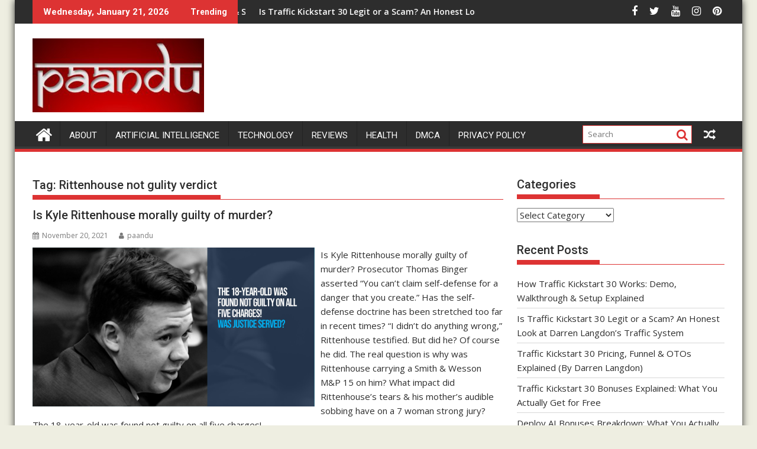

--- FILE ---
content_type: text/html; charset=UTF-8
request_url: https://paandu.in/tag/rittenhouse-not-gulity-verdict/
body_size: 18292
content:
<!DOCTYPE html><html lang="en-GB">
			<head>

				<meta charset="UTF-8">
		<meta name="viewport" content="width=device-width, initial-scale=1">
		<link rel="profile" href="http://gmpg.org/xfn/11">
		<link rel="pingback" href="https://paandu.in/xmlrpc.php">
		<meta name='robots' content='index, follow, max-image-preview:large, max-snippet:-1, max-video-preview:-1' />
	<style>img:is([sizes="auto" i], [sizes^="auto," i]) { contain-intrinsic-size: 3000px 1500px }</style>
	<!-- Google tag (gtag.js) Consent Mode dataLayer added by Site Kit -->
<script type="text/javascript" id="google_gtagjs-js-consent-mode-data-layer">
/* <![CDATA[ */
window.dataLayer = window.dataLayer || [];function gtag(){dataLayer.push(arguments);}
gtag('consent', 'default', {"ad_personalization":"denied","ad_storage":"denied","ad_user_data":"denied","analytics_storage":"denied","functionality_storage":"denied","security_storage":"denied","personalization_storage":"denied","region":["AT","BE","BG","CH","CY","CZ","DE","DK","EE","ES","FI","FR","GB","GR","HR","HU","IE","IS","IT","LI","LT","LU","LV","MT","NL","NO","PL","PT","RO","SE","SI","SK"],"wait_for_update":500});
window._googlesitekitConsentCategoryMap = {"statistics":["analytics_storage"],"marketing":["ad_storage","ad_user_data","ad_personalization"],"functional":["functionality_storage","security_storage"],"preferences":["personalization_storage"]};
window._googlesitekitConsents = {"ad_personalization":"denied","ad_storage":"denied","ad_user_data":"denied","analytics_storage":"denied","functionality_storage":"denied","security_storage":"denied","personalization_storage":"denied","region":["AT","BE","BG","CH","CY","CZ","DE","DK","EE","ES","FI","FR","GB","GR","HR","HU","IE","IS","IT","LI","LT","LU","LV","MT","NL","NO","PL","PT","RO","SE","SI","SK"],"wait_for_update":500};
/* ]]> */
</script>
<!-- End Google tag (gtag.js) Consent Mode dataLayer added by Site Kit -->

	<!-- This site is optimized with the Yoast SEO plugin v25.1 - https://yoast.com/wordpress/plugins/seo/ -->
	<title>Rittenhouse not gulity verdict Archives - Paandu</title>
	<link rel="canonical" href="https://paandu.in/tag/rittenhouse-not-gulity-verdict/" />
	<meta property="og:locale" content="en_GB" />
	<meta property="og:type" content="article" />
	<meta property="og:title" content="Rittenhouse not gulity verdict Archives - Paandu" />
	<meta property="og:url" content="https://paandu.in/tag/rittenhouse-not-gulity-verdict/" />
	<meta property="og:site_name" content="Paandu" />
	<meta name="twitter:card" content="summary_large_image" />
	<meta name="twitter:site" content="@risroysalyan" />
	<script type="application/ld+json" class="yoast-schema-graph">{"@context":"https://schema.org","@graph":[{"@type":"CollectionPage","@id":"https://paandu.in/tag/rittenhouse-not-gulity-verdict/","url":"https://paandu.in/tag/rittenhouse-not-gulity-verdict/","name":"Rittenhouse not gulity verdict Archives - Paandu","isPartOf":{"@id":"https://paandu.in/#website"},"primaryImageOfPage":{"@id":"https://paandu.in/tag/rittenhouse-not-gulity-verdict/#primaryimage"},"image":{"@id":"https://paandu.in/tag/rittenhouse-not-gulity-verdict/#primaryimage"},"thumbnailUrl":"https://paandu.in/wp-content/uploads/2021/11/kyle.jpg","breadcrumb":{"@id":"https://paandu.in/tag/rittenhouse-not-gulity-verdict/#breadcrumb"},"inLanguage":"en-GB"},{"@type":"ImageObject","inLanguage":"en-GB","@id":"https://paandu.in/tag/rittenhouse-not-gulity-verdict/#primaryimage","url":"https://paandu.in/wp-content/uploads/2021/11/kyle.jpg","contentUrl":"https://paandu.in/wp-content/uploads/2021/11/kyle.jpg","width":1280,"height":720,"caption":"Is Kyle Rittenhouse morally guilty of murder"},{"@type":"BreadcrumbList","@id":"https://paandu.in/tag/rittenhouse-not-gulity-verdict/#breadcrumb","itemListElement":[{"@type":"ListItem","position":1,"name":"Home","item":"https://paandu.in/"},{"@type":"ListItem","position":2,"name":"Rittenhouse not gulity verdict"}]},{"@type":"WebSite","@id":"https://paandu.in/#website","url":"https://paandu.in/","name":"Paandu","description":"All your favorite stuff in one place","publisher":{"@id":"https://paandu.in/#organization"},"potentialAction":[{"@type":"SearchAction","target":{"@type":"EntryPoint","urlTemplate":"https://paandu.in/?s={search_term_string}"},"query-input":{"@type":"PropertyValueSpecification","valueRequired":true,"valueName":"search_term_string"}}],"inLanguage":"en-GB"},{"@type":"Organization","@id":"https://paandu.in/#organization","name":"Paandu","url":"https://paandu.in/","logo":{"@type":"ImageObject","inLanguage":"en-GB","@id":"https://paandu.in/#/schema/logo/image/","url":"https://paandu.in/wp-content/uploads/2020/05/paandu.png","contentUrl":"https://paandu.in/wp-content/uploads/2020/05/paandu.png","width":783,"height":305,"caption":"Paandu"},"image":{"@id":"https://paandu.in/#/schema/logo/image/"},"sameAs":["https://www.facebook.com/yourpaandu","https://x.com/risroysalyan","https://www.instagram.com/nirmalsawlani/","https://in.pinterest.com/thefitnessclub/breaking-news/","https://www.youtube.com/channel/UCYHRfb1j3KBcD8xB3Yxns9w?sub_confirmation=1"]}]}</script>
	<!-- / Yoast SEO plugin. -->


<link rel='dns-prefetch' href='//static.addtoany.com' />
<link rel='dns-prefetch' href='//www.googletagmanager.com' />
<link rel='dns-prefetch' href='//fonts.googleapis.com' />
<link rel='dns-prefetch' href='//pagead2.googlesyndication.com' />
<link rel="alternate" type="application/rss+xml" title="Paandu &raquo; Feed" href="https://paandu.in/feed/" />
<link rel="alternate" type="application/rss+xml" title="Paandu &raquo; Comments Feed" href="https://paandu.in/comments/feed/" />
<link rel="alternate" type="application/rss+xml" title="Paandu &raquo; Rittenhouse not gulity verdict Tag Feed" href="https://paandu.in/tag/rittenhouse-not-gulity-verdict/feed/" />
<script type="text/javascript">
/* <![CDATA[ */
window._wpemojiSettings = {"baseUrl":"https:\/\/s.w.org\/images\/core\/emoji\/16.0.1\/72x72\/","ext":".png","svgUrl":"https:\/\/s.w.org\/images\/core\/emoji\/16.0.1\/svg\/","svgExt":".svg","source":{"concatemoji":"https:\/\/paandu.in\/wp-includes\/js\/wp-emoji-release.min.js?ver=6.8.3"}};
/*! This file is auto-generated */
!function(s,n){var o,i,e;function c(e){try{var t={supportTests:e,timestamp:(new Date).valueOf()};sessionStorage.setItem(o,JSON.stringify(t))}catch(e){}}function p(e,t,n){e.clearRect(0,0,e.canvas.width,e.canvas.height),e.fillText(t,0,0);var t=new Uint32Array(e.getImageData(0,0,e.canvas.width,e.canvas.height).data),a=(e.clearRect(0,0,e.canvas.width,e.canvas.height),e.fillText(n,0,0),new Uint32Array(e.getImageData(0,0,e.canvas.width,e.canvas.height).data));return t.every(function(e,t){return e===a[t]})}function u(e,t){e.clearRect(0,0,e.canvas.width,e.canvas.height),e.fillText(t,0,0);for(var n=e.getImageData(16,16,1,1),a=0;a<n.data.length;a++)if(0!==n.data[a])return!1;return!0}function f(e,t,n,a){switch(t){case"flag":return n(e,"\ud83c\udff3\ufe0f\u200d\u26a7\ufe0f","\ud83c\udff3\ufe0f\u200b\u26a7\ufe0f")?!1:!n(e,"\ud83c\udde8\ud83c\uddf6","\ud83c\udde8\u200b\ud83c\uddf6")&&!n(e,"\ud83c\udff4\udb40\udc67\udb40\udc62\udb40\udc65\udb40\udc6e\udb40\udc67\udb40\udc7f","\ud83c\udff4\u200b\udb40\udc67\u200b\udb40\udc62\u200b\udb40\udc65\u200b\udb40\udc6e\u200b\udb40\udc67\u200b\udb40\udc7f");case"emoji":return!a(e,"\ud83e\udedf")}return!1}function g(e,t,n,a){var r="undefined"!=typeof WorkerGlobalScope&&self instanceof WorkerGlobalScope?new OffscreenCanvas(300,150):s.createElement("canvas"),o=r.getContext("2d",{willReadFrequently:!0}),i=(o.textBaseline="top",o.font="600 32px Arial",{});return e.forEach(function(e){i[e]=t(o,e,n,a)}),i}function t(e){var t=s.createElement("script");t.src=e,t.defer=!0,s.head.appendChild(t)}"undefined"!=typeof Promise&&(o="wpEmojiSettingsSupports",i=["flag","emoji"],n.supports={everything:!0,everythingExceptFlag:!0},e=new Promise(function(e){s.addEventListener("DOMContentLoaded",e,{once:!0})}),new Promise(function(t){var n=function(){try{var e=JSON.parse(sessionStorage.getItem(o));if("object"==typeof e&&"number"==typeof e.timestamp&&(new Date).valueOf()<e.timestamp+604800&&"object"==typeof e.supportTests)return e.supportTests}catch(e){}return null}();if(!n){if("undefined"!=typeof Worker&&"undefined"!=typeof OffscreenCanvas&&"undefined"!=typeof URL&&URL.createObjectURL&&"undefined"!=typeof Blob)try{var e="postMessage("+g.toString()+"("+[JSON.stringify(i),f.toString(),p.toString(),u.toString()].join(",")+"));",a=new Blob([e],{type:"text/javascript"}),r=new Worker(URL.createObjectURL(a),{name:"wpTestEmojiSupports"});return void(r.onmessage=function(e){c(n=e.data),r.terminate(),t(n)})}catch(e){}c(n=g(i,f,p,u))}t(n)}).then(function(e){for(var t in e)n.supports[t]=e[t],n.supports.everything=n.supports.everything&&n.supports[t],"flag"!==t&&(n.supports.everythingExceptFlag=n.supports.everythingExceptFlag&&n.supports[t]);n.supports.everythingExceptFlag=n.supports.everythingExceptFlag&&!n.supports.flag,n.DOMReady=!1,n.readyCallback=function(){n.DOMReady=!0}}).then(function(){return e}).then(function(){var e;n.supports.everything||(n.readyCallback(),(e=n.source||{}).concatemoji?t(e.concatemoji):e.wpemoji&&e.twemoji&&(t(e.twemoji),t(e.wpemoji)))}))}((window,document),window._wpemojiSettings);
/* ]]> */
</script>
<style id='wp-emoji-styles-inline-css' type='text/css'>

	img.wp-smiley, img.emoji {
		display: inline !important;
		border: none !important;
		box-shadow: none !important;
		height: 1em !important;
		width: 1em !important;
		margin: 0 0.07em !important;
		vertical-align: -0.1em !important;
		background: none !important;
		padding: 0 !important;
	}
</style>
<link rel='stylesheet' id='wp-block-library-css' href='https://paandu.in/wp-includes/css/dist/block-library/style.min.css?ver=6.8.3' type='text/css' media='all' />
<style id='wp-block-library-theme-inline-css' type='text/css'>
.wp-block-audio :where(figcaption){color:#555;font-size:13px;text-align:center}.is-dark-theme .wp-block-audio :where(figcaption){color:#ffffffa6}.wp-block-audio{margin:0 0 1em}.wp-block-code{border:1px solid #ccc;border-radius:4px;font-family:Menlo,Consolas,monaco,monospace;padding:.8em 1em}.wp-block-embed :where(figcaption){color:#555;font-size:13px;text-align:center}.is-dark-theme .wp-block-embed :where(figcaption){color:#ffffffa6}.wp-block-embed{margin:0 0 1em}.blocks-gallery-caption{color:#555;font-size:13px;text-align:center}.is-dark-theme .blocks-gallery-caption{color:#ffffffa6}:root :where(.wp-block-image figcaption){color:#555;font-size:13px;text-align:center}.is-dark-theme :root :where(.wp-block-image figcaption){color:#ffffffa6}.wp-block-image{margin:0 0 1em}.wp-block-pullquote{border-bottom:4px solid;border-top:4px solid;color:currentColor;margin-bottom:1.75em}.wp-block-pullquote cite,.wp-block-pullquote footer,.wp-block-pullquote__citation{color:currentColor;font-size:.8125em;font-style:normal;text-transform:uppercase}.wp-block-quote{border-left:.25em solid;margin:0 0 1.75em;padding-left:1em}.wp-block-quote cite,.wp-block-quote footer{color:currentColor;font-size:.8125em;font-style:normal;position:relative}.wp-block-quote:where(.has-text-align-right){border-left:none;border-right:.25em solid;padding-left:0;padding-right:1em}.wp-block-quote:where(.has-text-align-center){border:none;padding-left:0}.wp-block-quote.is-large,.wp-block-quote.is-style-large,.wp-block-quote:where(.is-style-plain){border:none}.wp-block-search .wp-block-search__label{font-weight:700}.wp-block-search__button{border:1px solid #ccc;padding:.375em .625em}:where(.wp-block-group.has-background){padding:1.25em 2.375em}.wp-block-separator.has-css-opacity{opacity:.4}.wp-block-separator{border:none;border-bottom:2px solid;margin-left:auto;margin-right:auto}.wp-block-separator.has-alpha-channel-opacity{opacity:1}.wp-block-separator:not(.is-style-wide):not(.is-style-dots){width:100px}.wp-block-separator.has-background:not(.is-style-dots){border-bottom:none;height:1px}.wp-block-separator.has-background:not(.is-style-wide):not(.is-style-dots){height:2px}.wp-block-table{margin:0 0 1em}.wp-block-table td,.wp-block-table th{word-break:normal}.wp-block-table :where(figcaption){color:#555;font-size:13px;text-align:center}.is-dark-theme .wp-block-table :where(figcaption){color:#ffffffa6}.wp-block-video :where(figcaption){color:#555;font-size:13px;text-align:center}.is-dark-theme .wp-block-video :where(figcaption){color:#ffffffa6}.wp-block-video{margin:0 0 1em}:root :where(.wp-block-template-part.has-background){margin-bottom:0;margin-top:0;padding:1.25em 2.375em}
</style>
<style id='classic-theme-styles-inline-css' type='text/css'>
/*! This file is auto-generated */
.wp-block-button__link{color:#fff;background-color:#32373c;border-radius:9999px;box-shadow:none;text-decoration:none;padding:calc(.667em + 2px) calc(1.333em + 2px);font-size:1.125em}.wp-block-file__button{background:#32373c;color:#fff;text-decoration:none}
</style>
<style id='global-styles-inline-css' type='text/css'>
:root{--wp--preset--aspect-ratio--square: 1;--wp--preset--aspect-ratio--4-3: 4/3;--wp--preset--aspect-ratio--3-4: 3/4;--wp--preset--aspect-ratio--3-2: 3/2;--wp--preset--aspect-ratio--2-3: 2/3;--wp--preset--aspect-ratio--16-9: 16/9;--wp--preset--aspect-ratio--9-16: 9/16;--wp--preset--color--black: #000000;--wp--preset--color--cyan-bluish-gray: #abb8c3;--wp--preset--color--white: #ffffff;--wp--preset--color--pale-pink: #f78da7;--wp--preset--color--vivid-red: #cf2e2e;--wp--preset--color--luminous-vivid-orange: #ff6900;--wp--preset--color--luminous-vivid-amber: #fcb900;--wp--preset--color--light-green-cyan: #7bdcb5;--wp--preset--color--vivid-green-cyan: #00d084;--wp--preset--color--pale-cyan-blue: #8ed1fc;--wp--preset--color--vivid-cyan-blue: #0693e3;--wp--preset--color--vivid-purple: #9b51e0;--wp--preset--gradient--vivid-cyan-blue-to-vivid-purple: linear-gradient(135deg,rgba(6,147,227,1) 0%,rgb(155,81,224) 100%);--wp--preset--gradient--light-green-cyan-to-vivid-green-cyan: linear-gradient(135deg,rgb(122,220,180) 0%,rgb(0,208,130) 100%);--wp--preset--gradient--luminous-vivid-amber-to-luminous-vivid-orange: linear-gradient(135deg,rgba(252,185,0,1) 0%,rgba(255,105,0,1) 100%);--wp--preset--gradient--luminous-vivid-orange-to-vivid-red: linear-gradient(135deg,rgba(255,105,0,1) 0%,rgb(207,46,46) 100%);--wp--preset--gradient--very-light-gray-to-cyan-bluish-gray: linear-gradient(135deg,rgb(238,238,238) 0%,rgb(169,184,195) 100%);--wp--preset--gradient--cool-to-warm-spectrum: linear-gradient(135deg,rgb(74,234,220) 0%,rgb(151,120,209) 20%,rgb(207,42,186) 40%,rgb(238,44,130) 60%,rgb(251,105,98) 80%,rgb(254,248,76) 100%);--wp--preset--gradient--blush-light-purple: linear-gradient(135deg,rgb(255,206,236) 0%,rgb(152,150,240) 100%);--wp--preset--gradient--blush-bordeaux: linear-gradient(135deg,rgb(254,205,165) 0%,rgb(254,45,45) 50%,rgb(107,0,62) 100%);--wp--preset--gradient--luminous-dusk: linear-gradient(135deg,rgb(255,203,112) 0%,rgb(199,81,192) 50%,rgb(65,88,208) 100%);--wp--preset--gradient--pale-ocean: linear-gradient(135deg,rgb(255,245,203) 0%,rgb(182,227,212) 50%,rgb(51,167,181) 100%);--wp--preset--gradient--electric-grass: linear-gradient(135deg,rgb(202,248,128) 0%,rgb(113,206,126) 100%);--wp--preset--gradient--midnight: linear-gradient(135deg,rgb(2,3,129) 0%,rgb(40,116,252) 100%);--wp--preset--font-size--small: 13px;--wp--preset--font-size--medium: 20px;--wp--preset--font-size--large: 36px;--wp--preset--font-size--x-large: 42px;--wp--preset--spacing--20: 0.44rem;--wp--preset--spacing--30: 0.67rem;--wp--preset--spacing--40: 1rem;--wp--preset--spacing--50: 1.5rem;--wp--preset--spacing--60: 2.25rem;--wp--preset--spacing--70: 3.38rem;--wp--preset--spacing--80: 5.06rem;--wp--preset--shadow--natural: 6px 6px 9px rgba(0, 0, 0, 0.2);--wp--preset--shadow--deep: 12px 12px 50px rgba(0, 0, 0, 0.4);--wp--preset--shadow--sharp: 6px 6px 0px rgba(0, 0, 0, 0.2);--wp--preset--shadow--outlined: 6px 6px 0px -3px rgba(255, 255, 255, 1), 6px 6px rgba(0, 0, 0, 1);--wp--preset--shadow--crisp: 6px 6px 0px rgba(0, 0, 0, 1);}:where(.is-layout-flex){gap: 0.5em;}:where(.is-layout-grid){gap: 0.5em;}body .is-layout-flex{display: flex;}.is-layout-flex{flex-wrap: wrap;align-items: center;}.is-layout-flex > :is(*, div){margin: 0;}body .is-layout-grid{display: grid;}.is-layout-grid > :is(*, div){margin: 0;}:where(.wp-block-columns.is-layout-flex){gap: 2em;}:where(.wp-block-columns.is-layout-grid){gap: 2em;}:where(.wp-block-post-template.is-layout-flex){gap: 1.25em;}:where(.wp-block-post-template.is-layout-grid){gap: 1.25em;}.has-black-color{color: var(--wp--preset--color--black) !important;}.has-cyan-bluish-gray-color{color: var(--wp--preset--color--cyan-bluish-gray) !important;}.has-white-color{color: var(--wp--preset--color--white) !important;}.has-pale-pink-color{color: var(--wp--preset--color--pale-pink) !important;}.has-vivid-red-color{color: var(--wp--preset--color--vivid-red) !important;}.has-luminous-vivid-orange-color{color: var(--wp--preset--color--luminous-vivid-orange) !important;}.has-luminous-vivid-amber-color{color: var(--wp--preset--color--luminous-vivid-amber) !important;}.has-light-green-cyan-color{color: var(--wp--preset--color--light-green-cyan) !important;}.has-vivid-green-cyan-color{color: var(--wp--preset--color--vivid-green-cyan) !important;}.has-pale-cyan-blue-color{color: var(--wp--preset--color--pale-cyan-blue) !important;}.has-vivid-cyan-blue-color{color: var(--wp--preset--color--vivid-cyan-blue) !important;}.has-vivid-purple-color{color: var(--wp--preset--color--vivid-purple) !important;}.has-black-background-color{background-color: var(--wp--preset--color--black) !important;}.has-cyan-bluish-gray-background-color{background-color: var(--wp--preset--color--cyan-bluish-gray) !important;}.has-white-background-color{background-color: var(--wp--preset--color--white) !important;}.has-pale-pink-background-color{background-color: var(--wp--preset--color--pale-pink) !important;}.has-vivid-red-background-color{background-color: var(--wp--preset--color--vivid-red) !important;}.has-luminous-vivid-orange-background-color{background-color: var(--wp--preset--color--luminous-vivid-orange) !important;}.has-luminous-vivid-amber-background-color{background-color: var(--wp--preset--color--luminous-vivid-amber) !important;}.has-light-green-cyan-background-color{background-color: var(--wp--preset--color--light-green-cyan) !important;}.has-vivid-green-cyan-background-color{background-color: var(--wp--preset--color--vivid-green-cyan) !important;}.has-pale-cyan-blue-background-color{background-color: var(--wp--preset--color--pale-cyan-blue) !important;}.has-vivid-cyan-blue-background-color{background-color: var(--wp--preset--color--vivid-cyan-blue) !important;}.has-vivid-purple-background-color{background-color: var(--wp--preset--color--vivid-purple) !important;}.has-black-border-color{border-color: var(--wp--preset--color--black) !important;}.has-cyan-bluish-gray-border-color{border-color: var(--wp--preset--color--cyan-bluish-gray) !important;}.has-white-border-color{border-color: var(--wp--preset--color--white) !important;}.has-pale-pink-border-color{border-color: var(--wp--preset--color--pale-pink) !important;}.has-vivid-red-border-color{border-color: var(--wp--preset--color--vivid-red) !important;}.has-luminous-vivid-orange-border-color{border-color: var(--wp--preset--color--luminous-vivid-orange) !important;}.has-luminous-vivid-amber-border-color{border-color: var(--wp--preset--color--luminous-vivid-amber) !important;}.has-light-green-cyan-border-color{border-color: var(--wp--preset--color--light-green-cyan) !important;}.has-vivid-green-cyan-border-color{border-color: var(--wp--preset--color--vivid-green-cyan) !important;}.has-pale-cyan-blue-border-color{border-color: var(--wp--preset--color--pale-cyan-blue) !important;}.has-vivid-cyan-blue-border-color{border-color: var(--wp--preset--color--vivid-cyan-blue) !important;}.has-vivid-purple-border-color{border-color: var(--wp--preset--color--vivid-purple) !important;}.has-vivid-cyan-blue-to-vivid-purple-gradient-background{background: var(--wp--preset--gradient--vivid-cyan-blue-to-vivid-purple) !important;}.has-light-green-cyan-to-vivid-green-cyan-gradient-background{background: var(--wp--preset--gradient--light-green-cyan-to-vivid-green-cyan) !important;}.has-luminous-vivid-amber-to-luminous-vivid-orange-gradient-background{background: var(--wp--preset--gradient--luminous-vivid-amber-to-luminous-vivid-orange) !important;}.has-luminous-vivid-orange-to-vivid-red-gradient-background{background: var(--wp--preset--gradient--luminous-vivid-orange-to-vivid-red) !important;}.has-very-light-gray-to-cyan-bluish-gray-gradient-background{background: var(--wp--preset--gradient--very-light-gray-to-cyan-bluish-gray) !important;}.has-cool-to-warm-spectrum-gradient-background{background: var(--wp--preset--gradient--cool-to-warm-spectrum) !important;}.has-blush-light-purple-gradient-background{background: var(--wp--preset--gradient--blush-light-purple) !important;}.has-blush-bordeaux-gradient-background{background: var(--wp--preset--gradient--blush-bordeaux) !important;}.has-luminous-dusk-gradient-background{background: var(--wp--preset--gradient--luminous-dusk) !important;}.has-pale-ocean-gradient-background{background: var(--wp--preset--gradient--pale-ocean) !important;}.has-electric-grass-gradient-background{background: var(--wp--preset--gradient--electric-grass) !important;}.has-midnight-gradient-background{background: var(--wp--preset--gradient--midnight) !important;}.has-small-font-size{font-size: var(--wp--preset--font-size--small) !important;}.has-medium-font-size{font-size: var(--wp--preset--font-size--medium) !important;}.has-large-font-size{font-size: var(--wp--preset--font-size--large) !important;}.has-x-large-font-size{font-size: var(--wp--preset--font-size--x-large) !important;}
:where(.wp-block-post-template.is-layout-flex){gap: 1.25em;}:where(.wp-block-post-template.is-layout-grid){gap: 1.25em;}
:where(.wp-block-columns.is-layout-flex){gap: 2em;}:where(.wp-block-columns.is-layout-grid){gap: 2em;}
:root :where(.wp-block-pullquote){font-size: 1.5em;line-height: 1.6;}
</style>
<link rel='stylesheet' id='wp-components-css' href='https://paandu.in/wp-includes/css/dist/components/style.min.css?ver=6.8.3' type='text/css' media='all' />
<link rel='stylesheet' id='godaddy-styles-css' href='https://paandu.in/wp-content/mu-plugins/vendor/wpex/godaddy-launch/includes/Dependencies/GoDaddy/Styles/build/latest.css?ver=2.0.2' type='text/css' media='all' />
<link rel='stylesheet' id='jquery-bxslider-css' href='https://paandu.in/wp-content/themes/supermag/assets/library/bxslider/css/jquery.bxslider.min.css?ver=4.2.5' type='text/css' media='all' />
<link rel='stylesheet' id='supermag-googleapis-css' href='//fonts.googleapis.com/css?family=Open+Sans%3A600%2C400%7CRoboto%3A300italic%2C400%2C500%2C700&#038;ver=1.0.1' type='text/css' media='all' />
<link rel='stylesheet' id='font-awesome-css' href='https://paandu.in/wp-content/themes/supermag/assets/library/Font-Awesome/css/font-awesome.min.css?ver=4.7.0' type='text/css' media='all' />
<link rel='stylesheet' id='supermag-style-css' href='https://paandu.in/wp-content/themes/supermag/style.css?ver=1.4.9' type='text/css' media='all' />
<style id='supermag-style-inline-css' type='text/css'>

            mark,
            .comment-form .form-submit input,
            .read-more,
            .bn-title,
            .home-icon.front_page_on,
            .header-wrapper .menu li:hover > a,
            .header-wrapper .menu > li.current-menu-item a,
            .header-wrapper .menu > li.current-menu-parent a,
            .header-wrapper .menu > li.current_page_parent a,
            .header-wrapper .menu > li.current_page_ancestor a,
            .header-wrapper .menu > li.current-menu-item > a:before,
            .header-wrapper .menu > li.current-menu-parent > a:before,
            .header-wrapper .menu > li.current_page_parent > a:before,
            .header-wrapper .menu > li.current_page_ancestor > a:before,
            .header-wrapper .main-navigation ul ul.sub-menu li:hover > a,
            .header-wrapper .main-navigation ul ul.children li:hover > a,
            .slider-section .cat-links a,
            .featured-desc .below-entry-meta .cat-links a,
            #calendar_wrap #wp-calendar #today,
            #calendar_wrap #wp-calendar #today a,
            .wpcf7-form input.wpcf7-submit:hover,
            .breadcrumb{
                background: #dd3333;
            }
        
            a:hover,
            .screen-reader-text:focus,
            .bn-content a:hover,
            .socials a:hover,
            .site-title a,
            .search-block input#menu-search,
            .widget_search input#s,
            .search-block #searchsubmit,
            .widget_search #searchsubmit,
            .footer-sidebar .featured-desc .above-entry-meta a:hover,
            .slider-section .slide-title:hover,
            .besides-slider .post-title a:hover,
            .slider-feature-wrap a:hover,
            .slider-section .bx-controls-direction a,
            .besides-slider .beside-post:hover .beside-caption,
            .besides-slider .beside-post:hover .beside-caption a:hover,
            .featured-desc .above-entry-meta span:hover,
            .posted-on a:hover,
            .cat-links a:hover,
            .comments-link a:hover,
            .edit-link a:hover,
            .tags-links a:hover,
            .byline a:hover,
            .nav-links a:hover,
            #supermag-breadcrumbs a:hover,
            .wpcf7-form input.wpcf7-submit,
             .woocommerce nav.woocommerce-pagination ul li a:focus, 
             .woocommerce nav.woocommerce-pagination ul li a:hover, 
             .woocommerce nav.woocommerce-pagination ul li span.current{
                color: #dd3333;
            }
            .search-block input#menu-search,
            .widget_search input#s,
            .tagcloud a{
                border: 1px solid #dd3333;
            }
            .footer-wrapper .border,
            .nav-links .nav-previous a:hover,
            .nav-links .nav-next a:hover{
                border-top: 1px solid #dd3333;
            }
             .besides-slider .beside-post{
                border-bottom: 3px solid #dd3333;
            }
            .widget-title,
            .footer-wrapper,
            .page-header .page-title,
            .single .entry-header .entry-title,
            .page .entry-header .entry-title{
                border-bottom: 1px solid #dd3333;
            }
            .widget-title:before,
            .page-header .page-title:before,
            .single .entry-header .entry-title:before,
            .page .entry-header .entry-title:before {
                border-bottom: 7px solid #dd3333;
            }
           .wpcf7-form input.wpcf7-submit,
            article.post.sticky{
                border: 2px solid #dd3333;
            }
           .breadcrumb::after {
                border-left: 5px solid #dd3333;
            }
           .rtl .breadcrumb::after {
                border-right: 5px solid #dd3333;
                border-left:medium none;
            }
           .header-wrapper #site-navigation{
                border-bottom: 5px solid #dd3333;
            }
           @media screen and (max-width:992px){
                .slicknav_btn.slicknav_open{
                    border: 1px solid #dd3333;
                }
                 .header-wrapper .main-navigation ul ul.sub-menu li:hover > a,
                 .header-wrapper .main-navigation ul ul.children li:hover > a
                 {
                         background: #2d2d2d;
                 }
                .slicknav_btn.slicknav_open:before{
                    background: #dd3333;
                    box-shadow: 0 6px 0 0 #dd3333, 0 12px 0 0 #dd3333;
                }
                .slicknav_nav li:hover > a,
                .slicknav_nav li.current-menu-ancestor a,
                .slicknav_nav li.current-menu-item  > a,
                .slicknav_nav li.current_page_item a,
                .slicknav_nav li.current_page_item .slicknav_item span,
                .slicknav_nav li .slicknav_item:hover a{
                    color: #dd3333;
                }
            }
                    .cat-links .at-cat-item-1{
                    background: #dd3333!important;
                    color : #fff!important;
                    }
                    
                    .at-cat-color-wrap-1 .widget-title::before,
                    body.category-1 .page-header .page-title::before
                    {
                     border-bottom: 7px solid #dd3333;
                    }
                    
                    .at-cat-color-wrap-1 .widget-title,
                     body.category-1 .page-header .page-title
                    {
                     border-bottom: 1px solid #dd3333;
                    }
                    .cat-links .at-cat-item-1:hover{
                    background: #2d2d2d!important;
                    color : #fff!important;
                    }
                    
                    .cat-links .at-cat-item-4{
                    background: #dd3333!important;
                    color : #fff!important;
                    }
                    
                    .cat-links .at-cat-item-4:hover{
                    background: #2d2d2d!important;
                    color : #fff!important;
                    }
                    
                    .cat-links .at-cat-item-5{
                    background: #dd3333!important;
                    color : #fff!important;
                    }
                    
                    .cat-links .at-cat-item-5:hover{
                    background: #2d2d2d!important;
                    color : #fff!important;
                    }
                    
                    .cat-links .at-cat-item-6{
                    background: #dd3333!important;
                    color : #fff!important;
                    }
                    
                    .cat-links .at-cat-item-6:hover{
                    background: #2d2d2d!important;
                    color : #fff!important;
                    }
                    
                    .cat-links .at-cat-item-14{
                    background: #dd3333!important;
                    color : #fff!important;
                    }
                    
                    .cat-links .at-cat-item-14:hover{
                    background: #2d2d2d!important;
                    color : #fff!important;
                    }
                    
                    .cat-links .at-cat-item-26{
                    background: #dd3333!important;
                    color : #fff!important;
                    }
                    
                    .cat-links .at-cat-item-26:hover{
                    background: #2d2d2d!important;
                    color : #fff!important;
                    }
                    
                    .cat-links .at-cat-item-27{
                    background: #dd3333!important;
                    color : #fff!important;
                    }
                    
                    .cat-links .at-cat-item-27:hover{
                    background: #2d2d2d!important;
                    color : #fff!important;
                    }
                    
                    .cat-links .at-cat-item-41{
                    background: #dd3333!important;
                    color : #fff!important;
                    }
                    
                    .cat-links .at-cat-item-41:hover{
                    background: #2d2d2d!important;
                    color : #fff!important;
                    }
                    
                    .cat-links .at-cat-item-53{
                    background: #dd3333!important;
                    color : #fff!important;
                    }
                    
                    .cat-links .at-cat-item-53:hover{
                    background: #2d2d2d!important;
                    color : #fff!important;
                    }
                    
                    .cat-links .at-cat-item-54{
                    background: #dd3333!important;
                    color : #fff!important;
                    }
                    
                    .cat-links .at-cat-item-54:hover{
                    background: #2d2d2d!important;
                    color : #fff!important;
                    }
                    
                    .cat-links .at-cat-item-58{
                    background: #dd3333!important;
                    color : #fff!important;
                    }
                    
                    .cat-links .at-cat-item-58:hover{
                    background: #2d2d2d!important;
                    color : #fff!important;
                    }
                    
                    .cat-links .at-cat-item-67{
                    background: #dd3333!important;
                    color : #fff!important;
                    }
                    
                    .cat-links .at-cat-item-67:hover{
                    background: #2d2d2d!important;
                    color : #fff!important;
                    }
                    
                    .cat-links .at-cat-item-82{
                    background: #dd3333!important;
                    color : #fff!important;
                    }
                    
                    .cat-links .at-cat-item-82:hover{
                    background: #2d2d2d!important;
                    color : #fff!important;
                    }
                    
                    .cat-links .at-cat-item-122{
                    background: #dd3333!important;
                    color : #fff!important;
                    }
                    
                    .cat-links .at-cat-item-122:hover{
                    background: #2d2d2d!important;
                    color : #fff!important;
                    }
                    
                    .cat-links .at-cat-item-137{
                    background: #dd3333!important;
                    color : #fff!important;
                    }
                    
                    .cat-links .at-cat-item-137:hover{
                    background: #2d2d2d!important;
                    color : #fff!important;
                    }
                    
                    .cat-links .at-cat-item-177{
                    background: #dd3333!important;
                    color : #fff!important;
                    }
                    
                    .cat-links .at-cat-item-177:hover{
                    background: #2d2d2d!important;
                    color : #fff!important;
                    }
                    
                    .cat-links .at-cat-item-197{
                    background: #dd3333!important;
                    color : #fff!important;
                    }
                    
                    .cat-links .at-cat-item-197:hover{
                    background: #2d2d2d!important;
                    color : #fff!important;
                    }
                    
                    .cat-links .at-cat-item-217{
                    background: #dd3333!important;
                    color : #fff!important;
                    }
                    
                    .cat-links .at-cat-item-217:hover{
                    background: #2d2d2d!important;
                    color : #fff!important;
                    }
                    
                    .cat-links .at-cat-item-275{
                    background: #dd3333!important;
                    color : #fff!important;
                    }
                    
                    .cat-links .at-cat-item-275:hover{
                    background: #2d2d2d!important;
                    color : #fff!important;
                    }
                    
                    .cat-links .at-cat-item-337{
                    background: #dd3333!important;
                    color : #fff!important;
                    }
                    
                    .cat-links .at-cat-item-337:hover{
                    background: #2d2d2d!important;
                    color : #fff!important;
                    }
                    
                    .cat-links .at-cat-item-375{
                    background: #dd3333!important;
                    color : #fff!important;
                    }
                    
                    .cat-links .at-cat-item-375:hover{
                    background: #2d2d2d!important;
                    color : #fff!important;
                    }
                    
                    .cat-links .at-cat-item-389{
                    background: #dd3333!important;
                    color : #fff!important;
                    }
                    
                    .cat-links .at-cat-item-389:hover{
                    background: #2d2d2d!important;
                    color : #fff!important;
                    }
                    
                    .cat-links .at-cat-item-460{
                    background: #dd3333!important;
                    color : #fff!important;
                    }
                    
                    .cat-links .at-cat-item-460:hover{
                    background: #2d2d2d!important;
                    color : #fff!important;
                    }
                    
                    .cat-links .at-cat-item-510{
                    background: #dd3333!important;
                    color : #fff!important;
                    }
                    
                    .cat-links .at-cat-item-510:hover{
                    background: #2d2d2d!important;
                    color : #fff!important;
                    }
                    
                    .cat-links .at-cat-item-527{
                    background: #dd3333!important;
                    color : #fff!important;
                    }
                    
                    .cat-links .at-cat-item-527:hover{
                    background: #2d2d2d!important;
                    color : #fff!important;
                    }
                    
                    .cat-links .at-cat-item-552{
                    background: #dd3333!important;
                    color : #fff!important;
                    }
                    
                    .cat-links .at-cat-item-552:hover{
                    background: #2d2d2d!important;
                    color : #fff!important;
                    }
                    
                    .cat-links .at-cat-item-553{
                    background: #dd3333!important;
                    color : #fff!important;
                    }
                    
                    .cat-links .at-cat-item-553:hover{
                    background: #2d2d2d!important;
                    color : #fff!important;
                    }
                    
                    .cat-links .at-cat-item-567{
                    background: #dd3333!important;
                    color : #fff!important;
                    }
                    
                    .cat-links .at-cat-item-567:hover{
                    background: #2d2d2d!important;
                    color : #fff!important;
                    }
                    
                    .cat-links .at-cat-item-616{
                    background: #dd3333!important;
                    color : #fff!important;
                    }
                    
                    .cat-links .at-cat-item-616:hover{
                    background: #2d2d2d!important;
                    color : #fff!important;
                    }
                    
                    .cat-links .at-cat-item-637{
                    background: #dd3333!important;
                    color : #fff!important;
                    }
                    
                    .cat-links .at-cat-item-637:hover{
                    background: #2d2d2d!important;
                    color : #fff!important;
                    }
                    
                    .cat-links .at-cat-item-675{
                    background: #dd3333!important;
                    color : #fff!important;
                    }
                    
                    .cat-links .at-cat-item-675:hover{
                    background: #2d2d2d!important;
                    color : #fff!important;
                    }
                    
                    .cat-links .at-cat-item-734{
                    background: #dd3333!important;
                    color : #fff!important;
                    }
                    
                    .cat-links .at-cat-item-734:hover{
                    background: #2d2d2d!important;
                    color : #fff!important;
                    }
                    
                    .cat-links .at-cat-item-735{
                    background: #dd3333!important;
                    color : #fff!important;
                    }
                    
                    .cat-links .at-cat-item-735:hover{
                    background: #2d2d2d!important;
                    color : #fff!important;
                    }
                    
                    .cat-links .at-cat-item-746{
                    background: #dd3333!important;
                    color : #fff!important;
                    }
                    
                    .cat-links .at-cat-item-746:hover{
                    background: #2d2d2d!important;
                    color : #fff!important;
                    }
                    
                    .cat-links .at-cat-item-761{
                    background: #dd3333!important;
                    color : #fff!important;
                    }
                    
                    .cat-links .at-cat-item-761:hover{
                    background: #2d2d2d!important;
                    color : #fff!important;
                    }
                    
                    .cat-links .at-cat-item-783{
                    background: #dd3333!important;
                    color : #fff!important;
                    }
                    
                    .cat-links .at-cat-item-783:hover{
                    background: #2d2d2d!important;
                    color : #fff!important;
                    }
                    
                    .cat-links .at-cat-item-842{
                    background: #dd3333!important;
                    color : #fff!important;
                    }
                    
                    .cat-links .at-cat-item-842:hover{
                    background: #2d2d2d!important;
                    color : #fff!important;
                    }
                    
                    .cat-links .at-cat-item-868{
                    background: #dd3333!important;
                    color : #fff!important;
                    }
                    
                    .cat-links .at-cat-item-868:hover{
                    background: #2d2d2d!important;
                    color : #fff!important;
                    }
                    
                    .cat-links .at-cat-item-1016{
                    background: #dd3333!important;
                    color : #fff!important;
                    }
                    
                    .cat-links .at-cat-item-1016:hover{
                    background: #2d2d2d!important;
                    color : #fff!important;
                    }
                    
                    .cat-links .at-cat-item-1116{
                    background: #dd3333!important;
                    color : #fff!important;
                    }
                    
                    .cat-links .at-cat-item-1116:hover{
                    background: #2d2d2d!important;
                    color : #fff!important;
                    }
                    
                    .cat-links .at-cat-item-1128{
                    background: #dd3333!important;
                    color : #fff!important;
                    }
                    
                    .cat-links .at-cat-item-1128:hover{
                    background: #2d2d2d!important;
                    color : #fff!important;
                    }
                    
                    .cat-links .at-cat-item-1208{
                    background: #dd3333!important;
                    color : #fff!important;
                    }
                    
                    .cat-links .at-cat-item-1208:hover{
                    background: #2d2d2d!important;
                    color : #fff!important;
                    }
                    
                    .cat-links .at-cat-item-1209{
                    background: #dd3333!important;
                    color : #fff!important;
                    }
                    
                    .cat-links .at-cat-item-1209:hover{
                    background: #2d2d2d!important;
                    color : #fff!important;
                    }
                    
                    .cat-links .at-cat-item-1615{
                    background: #dd3333!important;
                    color : #fff!important;
                    }
                    
                    .cat-links .at-cat-item-1615:hover{
                    background: #2d2d2d!important;
                    color : #fff!important;
                    }
                    
                    .cat-links .at-cat-item-1692{
                    background: #dd3333!important;
                    color : #fff!important;
                    }
                    
                    .cat-links .at-cat-item-1692:hover{
                    background: #2d2d2d!important;
                    color : #fff!important;
                    }
                    
                    .cat-links .at-cat-item-1982{
                    background: #dd3333!important;
                    color : #fff!important;
                    }
                    
                    .cat-links .at-cat-item-1982:hover{
                    background: #2d2d2d!important;
                    color : #fff!important;
                    }
                    
                    .cat-links .at-cat-item-2348{
                    background: #dd3333!important;
                    color : #fff!important;
                    }
                    
                    .cat-links .at-cat-item-2348:hover{
                    background: #2d2d2d!important;
                    color : #fff!important;
                    }
                    
                    .cat-links .at-cat-item-2381{
                    background: #dd3333!important;
                    color : #fff!important;
                    }
                    
                    .cat-links .at-cat-item-2381:hover{
                    background: #2d2d2d!important;
                    color : #fff!important;
                    }
                    
                    .cat-links .at-cat-item-2587{
                    background: #dd3333!important;
                    color : #fff!important;
                    }
                    
                    .cat-links .at-cat-item-2587:hover{
                    background: #2d2d2d!important;
                    color : #fff!important;
                    }
                    
                    .cat-links .at-cat-item-2751{
                    background: #dd3333!important;
                    color : #fff!important;
                    }
                    
                    .cat-links .at-cat-item-2751:hover{
                    background: #2d2d2d!important;
                    color : #fff!important;
                    }
                    
                    .cat-links .at-cat-item-2779{
                    background: #dd3333!important;
                    color : #fff!important;
                    }
                    
                    .cat-links .at-cat-item-2779:hover{
                    background: #2d2d2d!important;
                    color : #fff!important;
                    }
                    
                    .cat-links .at-cat-item-2853{
                    background: #dd3333!important;
                    color : #fff!important;
                    }
                    
                    .cat-links .at-cat-item-2853:hover{
                    background: #2d2d2d!important;
                    color : #fff!important;
                    }
                    
                    .cat-links .at-cat-item-3002{
                    background: #dd3333!important;
                    color : #fff!important;
                    }
                    
                    .cat-links .at-cat-item-3002:hover{
                    background: #2d2d2d!important;
                    color : #fff!important;
                    }
                    
                    .cat-links .at-cat-item-3145{
                    background: #dd3333!important;
                    color : #fff!important;
                    }
                    
                    .cat-links .at-cat-item-3145:hover{
                    background: #2d2d2d!important;
                    color : #fff!important;
                    }
                    
                    .cat-links .at-cat-item-3224{
                    background: #dd3333!important;
                    color : #fff!important;
                    }
                    
                    .cat-links .at-cat-item-3224:hover{
                    background: #2d2d2d!important;
                    color : #fff!important;
                    }
                    
                    .cat-links .at-cat-item-3303{
                    background: #dd3333!important;
                    color : #fff!important;
                    }
                    
                    .cat-links .at-cat-item-3303:hover{
                    background: #2d2d2d!important;
                    color : #fff!important;
                    }
                    
                    .cat-links .at-cat-item-3352{
                    background: #dd3333!important;
                    color : #fff!important;
                    }
                    
                    .cat-links .at-cat-item-3352:hover{
                    background: #2d2d2d!important;
                    color : #fff!important;
                    }
                    
                    .cat-links .at-cat-item-3781{
                    background: #dd3333!important;
                    color : #fff!important;
                    }
                    
                    .cat-links .at-cat-item-3781:hover{
                    background: #2d2d2d!important;
                    color : #fff!important;
                    }
                    
                    .cat-links .at-cat-item-3818{
                    background: #dd3333!important;
                    color : #fff!important;
                    }
                    
                    .cat-links .at-cat-item-3818:hover{
                    background: #2d2d2d!important;
                    color : #fff!important;
                    }
                    
                    .cat-links .at-cat-item-4442{
                    background: #dd3333!important;
                    color : #fff!important;
                    }
                    
                    .cat-links .at-cat-item-4442:hover{
                    background: #2d2d2d!important;
                    color : #fff!important;
                    }
                    
                    .cat-links .at-cat-item-4539{
                    background: #dd3333!important;
                    color : #fff!important;
                    }
                    
                    .cat-links .at-cat-item-4539:hover{
                    background: #2d2d2d!important;
                    color : #fff!important;
                    }
                    
                    .cat-links .at-cat-item-4608{
                    background: #dd3333!important;
                    color : #fff!important;
                    }
                    
                    .cat-links .at-cat-item-4608:hover{
                    background: #2d2d2d!important;
                    color : #fff!important;
                    }
                    
                    .cat-links .at-cat-item-4738{
                    background: #dd3333!important;
                    color : #fff!important;
                    }
                    
                    .cat-links .at-cat-item-4738:hover{
                    background: #2d2d2d!important;
                    color : #fff!important;
                    }
                    
                    .cat-links .at-cat-item-5233{
                    background: #dd3333!important;
                    color : #fff!important;
                    }
                    
                    .cat-links .at-cat-item-5233:hover{
                    background: #2d2d2d!important;
                    color : #fff!important;
                    }
                    
                    .cat-links .at-cat-item-5536{
                    background: #dd3333!important;
                    color : #fff!important;
                    }
                    
                    .cat-links .at-cat-item-5536:hover{
                    background: #2d2d2d!important;
                    color : #fff!important;
                    }
                    
                    .cat-links .at-cat-item-5676{
                    background: #dd3333!important;
                    color : #fff!important;
                    }
                    
                    .cat-links .at-cat-item-5676:hover{
                    background: #2d2d2d!important;
                    color : #fff!important;
                    }
                    
                    .cat-links .at-cat-item-5690{
                    background: #dd3333!important;
                    color : #fff!important;
                    }
                    
                    .cat-links .at-cat-item-5690:hover{
                    background: #2d2d2d!important;
                    color : #fff!important;
                    }
                    
                    .cat-links .at-cat-item-5719{
                    background: #dd3333!important;
                    color : #fff!important;
                    }
                    
                    .cat-links .at-cat-item-5719:hover{
                    background: #2d2d2d!important;
                    color : #fff!important;
                    }
                    
                    .cat-links .at-cat-item-5987{
                    background: #dd3333!important;
                    color : #fff!important;
                    }
                    
                    .cat-links .at-cat-item-5987:hover{
                    background: #2d2d2d!important;
                    color : #fff!important;
                    }
                    
                    .cat-links .at-cat-item-6162{
                    background: #dd3333!important;
                    color : #fff!important;
                    }
                    
                    .cat-links .at-cat-item-6162:hover{
                    background: #2d2d2d!important;
                    color : #fff!important;
                    }
                    
                    .cat-links .at-cat-item-6321{
                    background: #dd3333!important;
                    color : #fff!important;
                    }
                    
                    .cat-links .at-cat-item-6321:hover{
                    background: #2d2d2d!important;
                    color : #fff!important;
                    }
                    
                    .cat-links .at-cat-item-6477{
                    background: #dd3333!important;
                    color : #fff!important;
                    }
                    
                    .cat-links .at-cat-item-6477:hover{
                    background: #2d2d2d!important;
                    color : #fff!important;
                    }
                    
                    .cat-links .at-cat-item-6661{
                    background: #dd3333!important;
                    color : #fff!important;
                    }
                    
                    .cat-links .at-cat-item-6661:hover{
                    background: #2d2d2d!important;
                    color : #fff!important;
                    }
                    
                    .cat-links .at-cat-item-7091{
                    background: #dd3333!important;
                    color : #fff!important;
                    }
                    
                    .cat-links .at-cat-item-7091:hover{
                    background: #2d2d2d!important;
                    color : #fff!important;
                    }
                    
                    .cat-links .at-cat-item-7134{
                    background: #dd3333!important;
                    color : #fff!important;
                    }
                    
                    .cat-links .at-cat-item-7134:hover{
                    background: #2d2d2d!important;
                    color : #fff!important;
                    }
                    
                    .cat-links .at-cat-item-7135{
                    background: #dd3333!important;
                    color : #fff!important;
                    }
                    
                    .cat-links .at-cat-item-7135:hover{
                    background: #2d2d2d!important;
                    color : #fff!important;
                    }
                    
                    .cat-links .at-cat-item-7277{
                    background: #dd3333!important;
                    color : #fff!important;
                    }
                    
                    .cat-links .at-cat-item-7277:hover{
                    background: #2d2d2d!important;
                    color : #fff!important;
                    }
                    
                    .cat-links .at-cat-item-7510{
                    background: #dd3333!important;
                    color : #fff!important;
                    }
                    
                    .cat-links .at-cat-item-7510:hover{
                    background: #2d2d2d!important;
                    color : #fff!important;
                    }
                    
                    .cat-links .at-cat-item-8165{
                    background: #dd3333!important;
                    color : #fff!important;
                    }
                    
                    .cat-links .at-cat-item-8165:hover{
                    background: #2d2d2d!important;
                    color : #fff!important;
                    }
                    
                    .cat-links .at-cat-item-9372{
                    background: #dd3333!important;
                    color : #fff!important;
                    }
                    
                    .cat-links .at-cat-item-9372:hover{
                    background: #2d2d2d!important;
                    color : #fff!important;
                    }
                    
                    .cat-links .at-cat-item-9388{
                    background: #dd3333!important;
                    color : #fff!important;
                    }
                    
                    .cat-links .at-cat-item-9388:hover{
                    background: #2d2d2d!important;
                    color : #fff!important;
                    }
                    
                    .cat-links .at-cat-item-9389{
                    background: #dd3333!important;
                    color : #fff!important;
                    }
                    
                    .cat-links .at-cat-item-9389:hover{
                    background: #2d2d2d!important;
                    color : #fff!important;
                    }
                    
                    .cat-links .at-cat-item-9967{
                    background: #dd3333!important;
                    color : #fff!important;
                    }
                    
                    .cat-links .at-cat-item-9967:hover{
                    background: #2d2d2d!important;
                    color : #fff!important;
                    }
                    
                    .cat-links .at-cat-item-10221{
                    background: #dd3333!important;
                    color : #fff!important;
                    }
                    
                    .cat-links .at-cat-item-10221:hover{
                    background: #2d2d2d!important;
                    color : #fff!important;
                    }
                    
                    .cat-links .at-cat-item-10246{
                    background: #dd3333!important;
                    color : #fff!important;
                    }
                    
                    .cat-links .at-cat-item-10246:hover{
                    background: #2d2d2d!important;
                    color : #fff!important;
                    }
                    
                    .cat-links .at-cat-item-13290{
                    background: #dd3333!important;
                    color : #fff!important;
                    }
                    
                    .cat-links .at-cat-item-13290:hover{
                    background: #2d2d2d!important;
                    color : #fff!important;
                    }
                    
                    .cat-links .at-cat-item-13304{
                    background: #dd3333!important;
                    color : #fff!important;
                    }
                    
                    .cat-links .at-cat-item-13304:hover{
                    background: #2d2d2d!important;
                    color : #fff!important;
                    }
                    
</style>
<link rel='stylesheet' id='supermag-block-front-styles-css' href='https://paandu.in/wp-content/themes/supermag/acmethemes/gutenberg/gutenberg-front.css?ver=1.0' type='text/css' media='all' />
<link rel='stylesheet' id='addtoany-css' href='https://paandu.in/wp-content/plugins/add-to-any/addtoany.min.css?ver=1.16' type='text/css' media='all' />
<script type="text/javascript" id="addtoany-core-js-before">
/* <![CDATA[ */
window.a2a_config=window.a2a_config||{};a2a_config.callbacks=[];a2a_config.overlays=[];a2a_config.templates={};a2a_localize = {
	Share: "Share",
	Save: "Save",
	Subscribe: "Subscribe",
	Email: "Email",
	Bookmark: "Bookmark",
	ShowAll: "Show All",
	ShowLess: "Show less",
	FindServices: "Find service(s)",
	FindAnyServiceToAddTo: "Instantly find any service to add to",
	PoweredBy: "Powered by",
	ShareViaEmail: "Share via email",
	SubscribeViaEmail: "Subscribe via email",
	BookmarkInYourBrowser: "Bookmark in your browser",
	BookmarkInstructions: "Press Ctrl+D or \u2318+D to bookmark this page",
	AddToYourFavorites: "Add to your favourites",
	SendFromWebOrProgram: "Send from any email address or email program",
	EmailProgram: "Email program",
	More: "More&#8230;",
	ThanksForSharing: "Thanks for sharing!",
	ThanksForFollowing: "Thanks for following!"
};
/* ]]> */
</script>
<script type="text/javascript" defer src="https://static.addtoany.com/menu/page.js" id="addtoany-core-js"></script>
<script type="text/javascript" src="https://paandu.in/wp-includes/js/jquery/jquery.min.js?ver=3.7.1" id="jquery-core-js"></script>
<script type="text/javascript" src="https://paandu.in/wp-includes/js/jquery/jquery-migrate.min.js?ver=3.4.1" id="jquery-migrate-js"></script>
<script type="text/javascript" defer src="https://paandu.in/wp-content/plugins/add-to-any/addtoany.min.js?ver=1.1" id="addtoany-jquery-js"></script>
<!--[if lt IE 9]>
<script type="text/javascript" src="https://paandu.in/wp-content/themes/supermag/assets/library/html5shiv/html5shiv.min.js?ver=3.7.3" id="html5-js"></script>
<![endif]-->
<!--[if lt IE 9]>
<script type="text/javascript" src="https://paandu.in/wp-content/themes/supermag/assets/library/respond/respond.min.js?ver=1.1.2" id="respond-js"></script>
<![endif]-->

<!-- Google tag (gtag.js) snippet added by Site Kit -->
<!-- Google Analytics snippet added by Site Kit -->
<script type="text/javascript" src="https://www.googletagmanager.com/gtag/js?id=G-5C704V5E3M" id="google_gtagjs-js" async></script>
<script type="text/javascript" id="google_gtagjs-js-after">
/* <![CDATA[ */
window.dataLayer = window.dataLayer || [];function gtag(){dataLayer.push(arguments);}
gtag("set","linker",{"domains":["paandu.in"]});
gtag("js", new Date());
gtag("set", "developer_id.dZTNiMT", true);
gtag("config", "G-5C704V5E3M");
/* ]]> */
</script>
<link rel="https://api.w.org/" href="https://paandu.in/wp-json/" /><link rel="alternate" title="JSON" type="application/json" href="https://paandu.in/wp-json/wp/v2/tags/8993" /><link rel="EditURI" type="application/rsd+xml" title="RSD" href="https://paandu.in/xmlrpc.php?rsd" />
<meta name="generator" content="WordPress 6.8.3" />

<!-- AFS Analytics V7 - WordPress 6.8.3  Module 4.0.21 -->

<script  type='text/javascript'>
(function(i,s,o,g,r,a,m){i['AfsAnalyticsObject']=r;i[r]=i[r]||function(){(i[r].q=i[r].q||[]).push(arguments)},i[r].l=1*new Date();a=s.createElement(o),m=s.getElementsByTagName(o)[0];a.async=1;a.src=g;m.parentNode.insertBefore(a,m)})(window,document,'script','//code.afsanalytics.com/js2/analytics.js','aa');
aa("create", "00948879", "auto");
aa("set", "title", document.title);
aa("set", "cms", "WordPress");
aa("set", "api", "4.0.21");
aa("set", "autotrack", "on");
aa("send", "pageview");
</script>
<!-- [ END ] Advanced Analytics Code by AFSAnalytics.com -->
<meta name="generator" content="Site Kit by Google 1.158.0" /><meta name="google-site-verification" content="fVHAdL_Ki_5R0xjJve97wJYfoXamZB6okFSLrJQeWSU">
<!-- Google AdSense meta tags added by Site Kit -->
<meta name="google-adsense-platform-account" content="ca-host-pub-2644536267352236">
<meta name="google-adsense-platform-domain" content="sitekit.withgoogle.com">
<!-- End Google AdSense meta tags added by Site Kit -->

<!-- Google AdSense snippet added by Site Kit -->
<script type="text/javascript" async="async" src="https://pagead2.googlesyndication.com/pagead/js/adsbygoogle.js?client=ca-pub-7976591685266377&amp;host=ca-host-pub-2644536267352236" crossorigin="anonymous"></script>

<!-- End Google AdSense snippet added by Site Kit -->
<link rel="icon" href="https://paandu.in/wp-content/uploads/2018/08/cropped-Paandu-logo-2-final-1-32x32.jpg" sizes="32x32" />
<link rel="icon" href="https://paandu.in/wp-content/uploads/2018/08/cropped-Paandu-logo-2-final-1-192x192.jpg" sizes="192x192" />
<link rel="apple-touch-icon" href="https://paandu.in/wp-content/uploads/2018/08/cropped-Paandu-logo-2-final-1-180x180.jpg" />
<meta name="msapplication-TileImage" content="https://paandu.in/wp-content/uploads/2018/08/cropped-Paandu-logo-2-final-1-270x270.jpg" />

	</head>
<body class="archive tag tag-rittenhouse-not-gulity-verdict tag-8993 wp-custom-logo wp-theme-supermag boxed-layout supermag-enable-box-shadow single-large-image left-logo-right-ainfo right-sidebar at-sticky-sidebar group-blog">

		<div id="page" class="hfeed site">
				<a class="skip-link screen-reader-text" href="#content" title="link">Skip to content</a>
				<header id="masthead" class="site-header" role="banner">
			<div class="top-header-section clearfix">
				<div class="wrapper">
					 <div class="header-latest-posts float-left bn-title">Wednesday, January 21, 2026</div>							<div class="header-latest-posts bn-wrapper float-left">
								<div class="bn-title">
									Trending								</div>
								<ul class="bn">
																			<li class="bn-content">
											<a href="https://paandu.in/2026/01/traffic-kickstart-30-demo-walkthrough-how-it-works/" title="How Traffic Kickstart 30 Works: Demo, Walkthrough &amp; Setup Explained">
												How Traffic Kickstart 30 Works: Demo, Walkthrough &amp; Setup Explained											</a>
										</li>
																			<li class="bn-content">
											<a href="https://paandu.in/2026/01/traffic-kickstart-30-legit-or-scam-trust-refund/" title="Is Traffic Kickstart 30 Legit or a Scam? An Honest Look at Darren Langdon’s Traffic System">
												Is Traffic Kickstart 30 Legit or a Scam? An Honest Look at Darren Langdon’s Traffic System											</a>
										</li>
																			<li class="bn-content">
											<a href="https://paandu.in/2026/01/traffic-kickstart-30-pricing-otos-funnel/" title="Traffic Kickstart 30 Pricing, Funnel &amp; OTOs Explained (By Darren Langdon)">
												Traffic Kickstart 30 Pricing, Funnel &amp; OTOs Explained (By Darren Langdon)											</a>
										</li>
																			<li class="bn-content">
											<a href="https://paandu.in/2026/01/traffic-kickstart-30-bonuses-bundle-free/" title="Traffic Kickstart 30 Bonuses Explained: What You Actually Get for Free">
												Traffic Kickstart 30 Bonuses Explained: What You Actually Get for Free											</a>
										</li>
																			<li class="bn-content">
											<a href="https://paandu.in/2026/01/deploy-ai-bonuses-bundle-review-launch-offer/" title="Deploy AI Bonuses Breakdown: What You Actually Get Free">
												Deploy AI Bonuses Breakdown: What You Actually Get Free											</a>
										</li>
																	</ul>
							</div> <!-- .header-latest-posts -->
												<div class="right-header float-right">
						        <div class="socials">
                            <a href="https://www.facebook.com/yourpaandu/" class="facebook" data-title="Facebook" target="_blank">
                    <span class="font-icon-social-facebook"><i class="fa fa-facebook"></i></span>
                </a>
                            <a href="https://paandu.in" class="twitter" data-title="Twitter" target="_blank">
                    <span class="font-icon-social-twitter"><i class="fa fa-twitter"></i></span>
                </a>
                            <a href="https://www.youtube.com/channel/UCYHRfb1j3KBcD8xB3Yxns9w?sub_confirmation=1" class="youtube" data-title="Youtube" target="_blank">
                    <span class="font-icon-social-youtube"><i class="fa fa-youtube"></i></span>
                </a>
                            <a href="https://www.instagram.com/nirmalsawlani/" class="instagram" data-title="Instagram" target="_blank">
                    <span class="font-icon-social-instagram"><i class="fa fa-instagram"></i></span>
                </a>
                            <a href="https://in.pinterest.com/thefitnessclub/breaking-news/" class="pinterest" data-title="Pinterest" target="_blank">
                    <span class="font-icon-social-pinterest"><i class="fa fa-pinterest"></i></span>
                </a>
                    </div>
        					</div>
				</div>
			</div><!-- .top-header-section -->
			<div class="header-wrapper clearfix">
				<div class="header-container">
										<div class="wrapper">
						<div class="site-branding clearfix">
															<div class="site-logo float-left">
									<a href="https://paandu.in/" class="custom-logo-link" rel="home"><img width="290" height="125" src="https://paandu.in/wp-content/uploads/2018/08/cropped-Paandu-logo-5.jpg" class="custom-logo" alt="Paandu" decoding="async" /></a>								</div><!--site-logo-->
															<div class="clearfix"></div>
						</div>
					</div>
										<nav id="site-navigation" class="main-navigation  clearfix" role="navigation">
						<div class="header-main-menu wrapper clearfix">
															<div class="home-icon">
									<a href="https://paandu.in/" title="Paandu"><i class="fa fa-home"></i></a>
								</div>
								<div class="acmethemes-nav"><ul id="menu-menu-1" class="menu"><li id="menu-item-50" class="menu-item menu-item-type-post_type menu-item-object-page menu-item-50"><a href="https://paandu.in/who-is-paandu-what-does-paandu-represent/">About</a></li>
<li id="menu-item-6684" class="menu-item menu-item-type-taxonomy menu-item-object-category menu-item-6684"><a href="https://paandu.in/category/artificial-intelligence/">Artificial Intelligence</a></li>
<li id="menu-item-180" class="menu-item menu-item-type-taxonomy menu-item-object-category menu-item-180"><a href="https://paandu.in/category/technology/">Technology</a></li>
<li id="menu-item-6686" class="menu-item menu-item-type-taxonomy menu-item-object-category menu-item-6686"><a href="https://paandu.in/category/reviews/">Reviews</a></li>
<li id="menu-item-285" class="menu-item menu-item-type-taxonomy menu-item-object-category menu-item-285"><a href="https://paandu.in/category/health/">Health</a></li>
<li id="menu-item-293" class="menu-item menu-item-type-post_type menu-item-object-page menu-item-293"><a href="https://paandu.in/dmca/">DMCA</a></li>
<li id="menu-item-294" class="menu-item menu-item-type-post_type menu-item-object-page menu-item-privacy-policy menu-item-294"><a rel="privacy-policy" href="https://paandu.in/privacy-policy/">Privacy Policy</a></li>
</ul></div><div class="random-post">										<a title="All You Need To Know About The Portland Shooting" href="https://paandu.in/2020/08/all-you-need-to-know-about-the-portland-shooting/">
											<i class="fa fa-random icon-menu"></i>
										</a>
										</div><div class="search-block">
    <form action="https://paandu.in" class="searchform" id="searchform" method="get" role="search">
        <div>
            <label for="menu-search" class="screen-reader-text"></label>
                        <input type="text"  placeholder="Search"  id="menu-search" name="s" value="">
            <button class="fa fa-search" type="submit" id="searchsubmit"></button>
        </div>
    </form>
</div>						</div>
						<div class="responsive-slick-menu wrapper clearfix"></div>
					</nav>
					<!-- #site-navigation -->
									</div>
				<!-- .header-container -->
			</div>
			<!-- header-wrapper-->
		</header>
		<!-- #masthead -->
				<div class="wrapper content-wrapper clearfix">
			<div id="content" class="site-content">
			<div id="primary" class="content-area">
		<main id="main" class="site-main" role="main">
					<header class="page-header">
				<h1 class="page-title">Tag: <span>Rittenhouse not gulity verdict</span></h1>			</header><!-- .page-header -->
			<article id="post-5308" class="post-5308 post type-post status-publish format-standard has-post-thumbnail hentry category-breaking-news category-crime tag-7-woman-strong-jury tag-is-kyle-rittenhouse-morally-guilty-of-murder tag-justice-in-the-rittenhouse-case tag-prosecutor-thomas-binger tag-rittenhouse-carrying-a-smith-wesson-mp-15 tag-rittenhouse-not-gulity-verdict tag-rittenhouse-testified-not-guilty tag-rittenhouse-trila-verdict tag-rittenhouses-mothers-audible-sobbing tag-rittenhouses-tears">
	<header class="entry-header">
		<h2 class="entry-title"><a href="https://paandu.in/2021/11/is-kyle-rittenhouse-morally-guilty-of-murder/" rel="bookmark">Is Kyle Rittenhouse morally guilty of murder?</a></h2>		<div class="entry-meta">
			<span class="posted-on"><a href="https://paandu.in/2021/11/is-kyle-rittenhouse-morally-guilty-of-murder/" rel="bookmark"><i class="fa fa-calendar"></i><time class="entry-date published" datetime="2021-11-20T11:08:43+00:00">November 20, 2021</time><time class="updated" datetime="2021-11-20T11:08:44+00:00">November 20, 2021</time></a></span><span class="byline"> <span class="author vcard"><a class="url fn n" href="https://paandu.in/author/paandu/"><i class="fa fa-user"></i>paandu</a></span></span>		</div><!-- .entry-meta -->
			</header><!-- .entry-header -->
			<!--post thumbnal options-->
		<div class="post-thumb">
			<a href="https://paandu.in/2021/11/is-kyle-rittenhouse-morally-guilty-of-murder/" title="Is Kyle Rittenhouse morally guilty of murder?">
				<img width="1280" height="720" src="https://paandu.in/wp-content/uploads/2021/11/kyle.jpg" class="attachment-full size-full wp-post-image" alt="Is Kyle Rittenhouse morally guilty of murder" decoding="async" fetchpriority="high" srcset="https://paandu.in/wp-content/uploads/2021/11/kyle.jpg 1280w, https://paandu.in/wp-content/uploads/2021/11/kyle-300x169.jpg 300w, https://paandu.in/wp-content/uploads/2021/11/kyle-1024x576.jpg 1024w, https://paandu.in/wp-content/uploads/2021/11/kyle-768x432.jpg 768w" sizes="(max-width: 1280px) 100vw, 1280px" />			</a>
		</div><!-- .post-thumb-->
			<div class="entry-content ">
		<p>Is Kyle Rittenhouse morally guilty of murder? Prosecutor Thomas Binger asserted “You can’t claim self-defense for a danger that you create.” Has the self-defense doctrine has been stretched too far in recent times? “I didn’t do anything wrong,” Rittenhouse testified. But did he? Of course he did. The real question is why was Rittenhouse carrying a Smith &amp; Wesson M&amp;P 15 on him? What impact did Rittenhouse’s tears &amp; his mother&#8217;s audible sobbing have on a 7 woman strong jury? The 18-year-old was found not guilty on all five charges!&hellip;</p>
<div class="addtoany_share_save_container addtoany_content addtoany_content_bottom"><div class="a2a_kit a2a_kit_size_32 addtoany_list" data-a2a-url="https://paandu.in/2021/11/is-kyle-rittenhouse-morally-guilty-of-murder/" data-a2a-title="Is Kyle Rittenhouse morally guilty of murder?"><a class="a2a_button_facebook" href="https://www.addtoany.com/add_to/facebook?linkurl=https%3A%2F%2Fpaandu.in%2F2021%2F11%2Fis-kyle-rittenhouse-morally-guilty-of-murder%2F&amp;linkname=Is%20Kyle%20Rittenhouse%20morally%20guilty%20of%20murder%3F" title="Facebook" rel="nofollow noopener" target="_blank"></a><a class="a2a_button_twitter" href="https://www.addtoany.com/add_to/twitter?linkurl=https%3A%2F%2Fpaandu.in%2F2021%2F11%2Fis-kyle-rittenhouse-morally-guilty-of-murder%2F&amp;linkname=Is%20Kyle%20Rittenhouse%20morally%20guilty%20of%20murder%3F" title="Twitter" rel="nofollow noopener" target="_blank"></a><a class="a2a_button_email" href="https://www.addtoany.com/add_to/email?linkurl=https%3A%2F%2Fpaandu.in%2F2021%2F11%2Fis-kyle-rittenhouse-morally-guilty-of-murder%2F&amp;linkname=Is%20Kyle%20Rittenhouse%20morally%20guilty%20of%20murder%3F" title="Email" rel="nofollow noopener" target="_blank"></a><a class="a2a_button_pinterest" href="https://www.addtoany.com/add_to/pinterest?linkurl=https%3A%2F%2Fpaandu.in%2F2021%2F11%2Fis-kyle-rittenhouse-morally-guilty-of-murder%2F&amp;linkname=Is%20Kyle%20Rittenhouse%20morally%20guilty%20of%20murder%3F" title="Pinterest" rel="nofollow noopener" target="_blank"></a><a class="a2a_button_reddit" href="https://www.addtoany.com/add_to/reddit?linkurl=https%3A%2F%2Fpaandu.in%2F2021%2F11%2Fis-kyle-rittenhouse-morally-guilty-of-murder%2F&amp;linkname=Is%20Kyle%20Rittenhouse%20morally%20guilty%20of%20murder%3F" title="Reddit" rel="nofollow noopener" target="_blank"></a><a class="a2a_button_linkedin" href="https://www.addtoany.com/add_to/linkedin?linkurl=https%3A%2F%2Fpaandu.in%2F2021%2F11%2Fis-kyle-rittenhouse-morally-guilty-of-murder%2F&amp;linkname=Is%20Kyle%20Rittenhouse%20morally%20guilty%20of%20murder%3F" title="LinkedIn" rel="nofollow noopener" target="_blank"></a><a class="a2a_button_whatsapp" href="https://www.addtoany.com/add_to/whatsapp?linkurl=https%3A%2F%2Fpaandu.in%2F2021%2F11%2Fis-kyle-rittenhouse-morally-guilty-of-murder%2F&amp;linkname=Is%20Kyle%20Rittenhouse%20morally%20guilty%20of%20murder%3F" title="WhatsApp" rel="nofollow noopener" target="_blank"></a><a class="a2a_dd addtoany_share_save addtoany_share" href="https://www.addtoany.com/share"></a></div></div>            <a class="read-more" href="https://paandu.in/2021/11/is-kyle-rittenhouse-morally-guilty-of-murder/ ">
				Read More            </a>
        	</div><!-- .entry-content -->
    	<footer class="entry-footer ">
        <span class="cat-links"><i class="fa fa-folder-o"></i><a href="https://paandu.in/category/breaking-news/" rel="category tag">Breaking News</a>, <a href="https://paandu.in/category/crime/" rel="category tag">Crime</a></span><span class="tags-links"><i class="fa fa-tags"></i><a href="https://paandu.in/tag/7-woman-strong-jury/" rel="tag">7 woman strong jury</a>, <a href="https://paandu.in/tag/is-kyle-rittenhouse-morally-guilty-of-murder/" rel="tag">Is Kyle Rittenhouse morally guilty of murder</a>, <a href="https://paandu.in/tag/justice-in-the-rittenhouse-case/" rel="tag">Justice in the Rittenhouse case</a>, <a href="https://paandu.in/tag/prosecutor-thomas-binger/" rel="tag">Prosecutor Thomas Binger</a>, <a href="https://paandu.in/tag/rittenhouse-carrying-a-smith-wesson-mp-15/" rel="tag">Rittenhouse carrying a Smith &amp; Wesson M&amp;P 15</a>, <a href="https://paandu.in/tag/rittenhouse-not-gulity-verdict/" rel="tag">Rittenhouse not gulity verdict</a>, <a href="https://paandu.in/tag/rittenhouse-testified-not-guilty/" rel="tag">Rittenhouse testified not guilty</a>, <a href="https://paandu.in/tag/rittenhouse-trila-verdict/" rel="tag">Rittenhouse trila verdict</a>, <a href="https://paandu.in/tag/rittenhouses-mothers-audible-sobbing/" rel="tag">Rittenhouse’s mother&#039;s audible sobbing</a>, <a href="https://paandu.in/tag/rittenhouses-tears/" rel="tag">Rittenhouse’s tears</a></span>	</footer><!-- .entry-footer -->
</article><!-- #post-## -->		</main><!-- #main -->
	</div><!-- #primary -->
    <div id="secondary-right" class="widget-area sidebar secondary-sidebar float-right" role="complementary">
        <div id="sidebar-section-top" class="widget-area sidebar clearfix">
			<aside id="categories-2" class="widget widget_categories"><h3 class="widget-title"><span>Categories</span></h3><form action="https://paandu.in" method="get"><label class="screen-reader-text" for="cat">Categories</label><select  name='cat' id='cat' class='postform'>
	<option value='-1'>Select Category</option>
	<option class="level-0" value="761">American Football</option>
	<option class="level-0" value="10221">Artificial Intelligence</option>
	<option class="level-0" value="1208">Australia</option>
	<option class="level-0" value="6">Banking</option>
	<option class="level-0" value="67">Bollywood</option>
	<option class="level-0" value="1692">Boxing</option>
	<option class="level-0" value="4">Breaking News</option>
	<option class="level-0" value="1116">Cameroon</option>
	<option class="level-0" value="553">Canada</option>
	<option class="level-0" value="217">Celebs</option>
	<option class="level-0" value="4539">Chile</option>
	<option class="level-0" value="3303">Cricket</option>
	<option class="level-0" value="27">Cricket</option>
	<option class="level-0" value="8165">Crime</option>
	<option class="level-0" value="10246">Crypto</option>
	<option class="level-0" value="41">Cycling</option>
	<option class="level-0" value="2587">Diabetes</option>
	<option class="level-0" value="1209">E-commerce</option>
	<option class="level-0" value="616">Economy</option>
	<option class="level-0" value="6661">Education</option>
	<option class="level-0" value="2348">Fashion</option>
	<option class="level-0" value="9389">Financial Markets</option>
	<option class="level-0" value="1615">Fitness</option>
	<option class="level-0" value="9388">Fitness Merchandise</option>
	<option class="level-0" value="82">Food</option>
	<option class="level-0" value="3224">Football</option>
	<option class="level-0" value="637">Formula 1</option>
	<option class="level-0" value="1128">France</option>
	<option class="level-0" value="375">Golf</option>
	<option class="level-0" value="4738">Golf</option>
	<option class="level-0" value="275">Health</option>
	<option class="level-0" value="2853">Holland</option>
	<option class="level-0" value="177">Hollywood</option>
	<option class="level-0" value="5">India</option>
	<option class="level-0" value="842">Indonesia</option>
	<option class="level-0" value="734">Italy</option>
	<option class="level-0" value="4442">Kpop</option>
	<option class="level-0" value="552">Lifestyle</option>
	<option class="level-0" value="389">MMA</option>
	<option class="level-0" value="137">Motogp</option>
	<option class="level-0" value="6162">Movies</option>
	<option class="level-0" value="1982">Music</option>
	<option class="level-0" value="122">Nascar</option>
	<option class="level-0" value="2779">New Zealand</option>
	<option class="level-0" value="2751">News Zealand</option>
	<option class="level-0" value="6477">Nigeria</option>
	<option class="level-0" value="5233">Oscars</option>
	<option class="level-0" value="5536">Philippines</option>
	<option class="level-0" value="54">Politics</option>
	<option class="level-0" value="5719">Racing</option>
	<option class="level-0" value="3002">Reviews</option>
	<option class="level-0" value="567">Russia</option>
	<option class="level-0" value="527">Saudi Arabia</option>
	<option class="level-0" value="460">Science</option>
	<option class="level-0" value="337">Soccer</option>
	<option class="level-0" value="26">Sports</option>
	<option class="level-0" value="675">Taiwan</option>
	<option class="level-0" value="1016">Tanzania</option>
	<option class="level-0" value="14">Technology</option>
	<option class="level-0" value="58">Tennis</option>
	<option class="level-0" value="3352">Tennis</option>
	<option class="level-0" value="868">Tunisia</option>
	<option class="level-0" value="783">Turkey</option>
	<option class="level-0" value="9967">TV Shows</option>
	<option class="level-0" value="510">UK</option>
	<option class="level-0" value="1">Uncategorized</option>
	<option class="level-0" value="5987">United Kingdom</option>
	<option class="level-0" value="53">USA</option>
	<option class="level-0" value="7277">Video</option>
	<option class="level-0" value="13304">Wealth</option>
	<option class="level-0" value="197">Weather</option>
	<option class="level-0" value="6321">Weight Loss</option>
	<option class="level-0" value="3818">Wellbeing</option>
	<option class="level-0" value="5676">WWE</option>
</select>
</form><script type="text/javascript">
/* <![CDATA[ */

(function() {
	var dropdown = document.getElementById( "cat" );
	function onCatChange() {
		if ( dropdown.options[ dropdown.selectedIndex ].value > 0 ) {
			dropdown.parentNode.submit();
		}
	}
	dropdown.onchange = onCatChange;
})();

/* ]]> */
</script>
</aside>
		<aside id="recent-posts-2" class="widget widget_recent_entries">
		<h3 class="widget-title"><span>Recent Posts</span></h3>
		<ul>
											<li>
					<a href="https://paandu.in/2026/01/traffic-kickstart-30-demo-walkthrough-how-it-works/">How Traffic Kickstart 30 Works: Demo, Walkthrough &#038; Setup Explained</a>
									</li>
											<li>
					<a href="https://paandu.in/2026/01/traffic-kickstart-30-legit-or-scam-trust-refund/">Is Traffic Kickstart 30 Legit or a Scam? An Honest Look at Darren Langdon’s Traffic System</a>
									</li>
											<li>
					<a href="https://paandu.in/2026/01/traffic-kickstart-30-pricing-otos-funnel/">Traffic Kickstart 30 Pricing, Funnel &#038; OTOs Explained (By Darren Langdon)</a>
									</li>
											<li>
					<a href="https://paandu.in/2026/01/traffic-kickstart-30-bonuses-bundle-free/">Traffic Kickstart 30 Bonuses Explained: What You Actually Get for Free</a>
									</li>
											<li>
					<a href="https://paandu.in/2026/01/deploy-ai-bonuses-bundle-review-launch-offer/">Deploy AI Bonuses Breakdown: What You Actually Get Free</a>
									</li>
											<li>
					<a href="https://paandu.in/2026/01/deploy-ai-who-should-buy-agency-license-reseller/">Who Should Use Deploy AI? Buyers, Agencies &#038; Beginners Explained</a>
									</li>
											<li>
					<a href="https://paandu.in/2026/01/deploy-ai-testimonials-proof-results-review/">Deploy AI Testimonials &#038; Proof: What Users Are Actually Building</a>
									</li>
											<li>
					<a href="https://paandu.in/2026/01/deploy-ai-pricing-lifetime-deal-discount-coupon-otos/">Deploy AI Pricing Explained: Lifetime Deal, Discounts &#038; OTOs</a>
									</li>
											<li>
					<a href="https://paandu.in/2026/01/ai-sales-room-pricing-otos-lifetime-deal-bonus-discount/">AI Sales Room Pricing, OTOs &#038; Lifetime Deal Explained</a>
									</li>
											<li>
					<a href="https://paandu.in/2026/01/ai-sales-room-demo-walkthrough-how-it-works-review/">AI Sales Room Demo and Walkthrough: How the System Works Step by Step</a>
									</li>
					</ul>

		</aside>        </div>
    </div>
        </div><!-- #content -->
        </div><!-- content-wrapper-->
    <aside id="block-6" class="widget widget_block"><p><style>.fca_eoi_form{ margin: auto; } .fca_eoi_form p { width: auto; } #fca_eoi_form_7385 input{ max-width: 9999px; }#fca_eoi_form_7385 .fca_eoi_layout_name_field_wrapper {display: none !important;}.tooltipster-sidetip.tooltipster-borderless.tooltipster-optin-cat .tooltipster-box .tooltipster-content { color: #fff }.tooltipster-optin-cat.tooltipster-sidetip.tooltipster-top .tooltipster-arrow-border { border-top-color: #d63031 !important }.tooltipster-optin-cat.tooltipster-sidetip.tooltipster-bottom .tooltipster-arrow-border { border-bottom-color: #d63031 !important }.tooltipster-sidetip.tooltipster-borderless.tooltipster-optin-cat .tooltipster-box { background-color: #d63031 !important }.fca_eoi_layout_inputs_wrapper { background-color: unset !important }#fca_eoi_form_7385 .fca_eoi_form_input_element::-webkit-input-placeholder {opacity:0.6;color:#7f7f7f;}#fca_eoi_form_7385 .fca_eoi_form_input_element::-moz-placeholder {opacity:0.6;color:#7f7f7f;}#fca_eoi_form_7385 .fca_eoi_form_input_element:-ms-input-placeholder {opacity:0.6;color:#7f7f7f;}#fca_eoi_form_7385 .fca_eoi_form_input_element:-moz-placeholder {opacity:0.6;color:#7f7f7f;}#fca_eoi_form_7385 .fca_eoi_layout_1.fca_eoi_layout_postbox div.fca_eoi_layout_submit_button_wrapper:hover, #fca_eoi_form_7385 .fca_eoi_layout_1.fca_eoi_layout_postbox div.fca_eoi_layout_submit_button_wrapper input:hover {background-color:#4f0000 !important;}
						#fca_eoi_form_7385 .fca_eoi_layout_1.fca_eoi_layout_postbox {
							width:580px;
						}
						@media screen and ( max-width: 580px ) {
								#fca_eoi_form_7385 .fca_eoi_layout_1.fca_eoi_layout_postbox {
								width:100%;
							}
						}
					
						#fca_eoi_form_7385 .fca_eoi_layout_1.fca_eoi_layout_postbox div.fca_eoi_layout_name_field_wrapper {
							width:100%;
						}
						@media screen and ( max-width: 100% ) {
								#fca_eoi_form_7385 .fca_eoi_layout_1.fca_eoi_layout_postbox div.fca_eoi_layout_name_field_wrapper {
								width:100%;
							}
						}
					
						#fca_eoi_form_7385 .fca_eoi_layout_1.fca_eoi_layout_postbox div.fca_eoi_layout_email_field_wrapper {
							width:100%;
						}
						@media screen and ( max-width: 100% ) {
								#fca_eoi_form_7385 .fca_eoi_layout_1.fca_eoi_layout_postbox div.fca_eoi_layout_email_field_wrapper {
								width:100%;
							}
						}
					
						#fca_eoi_form_7385 .fca_eoi_layout_1.fca_eoi_layout_postbox div.fca_eoi_layout_submit_button_wrapper {
							width:100%;
						}
						@media screen and ( max-width: 100% ) {
								#fca_eoi_form_7385 .fca_eoi_layout_1.fca_eoi_layout_postbox div.fca_eoi_layout_submit_button_wrapper {
								width:100%;
							}
						}
					div.fca_eoi_form_text_element,input.fca_eoi_form_input_element,input.fca_eoi_form_button_element{display:block;margin:0;padding:0;line-height:normal;font-size:14px;letter-spacing:normal;word-spacing:normal;text-indent:0;text-shadow:none;text-decoration:none;text-transform:none;white-space:normal;width:inherit;height:inherit;background-image:none;border:none;border-radius:0;box-shadow:none;box-sizing:border-box;transition:none;outline:none;-webkit-transition:none;-webkit-appearance:none;-moz-appearance:none;color:#000;font-family:"Open Sans", sans-serif;font-weight:normal;transition:background 350ms linear}div.fca_eoi_form_text_element{text-align:center}div.fca_eoi_layout_headline_copy_wrapper{font-weight:bold}div.fca_eoi_featherlight .featherlight-close-icon{background:rgba(255, 255, 255, 0)}div.fca_eoi_layout_1,form.fca_eoi_layout_1{display:inline-block;box-sizing:border-box}div.fca_eoi_layout_1.fca_eoi_layout_widget div.fca_eoi_layout_field_wrapper,form.fca_eoi_layout_1.fca_eoi_layout_widget div.fca_eoi_layout_field_wrapper{width:100%}div.fca_eoi_layout_1 .fca_eoi_progress,form.fca_eoi_layout_1 .fca_eoi_progress{margin-left:32px;margin-right:32px;height:24px;position:relative;background:#d8d8d8;border-radius:3px;box-shadow:1px 1px 2px 0 rgba(0, 0, 0, 0.5);margin-bottom:32px}div.fca_eoi_layout_1 .fca_eoi_progress span,form.fca_eoi_layout_1 .fca_eoi_progress span{text-align:right;width:55%;display:block;height:100%;border-top-right-radius:3px;border-bottom-right-radius:3px;border-top-left-radius:3px;border-bottom-left-radius:3px;background-color:#eab868;background-image:linear-gradient(center bottom, #2bc253 37%, #54f054 69%);position:relative;overflow:hidden}div.fca_eoi_layout_1 .fca_eoi_progress span:before,form.fca_eoi_layout_1 .fca_eoi_progress span:before{content:"";position:absolute;top:0;left:0;bottom:0;right:0;background-image:linear-gradient(-45deg, rgba(255, 255, 255, 0.2) 25%, transparent 25%, transparent 50%, rgba(255, 255, 255, 0.2) 50%, rgba(255, 255, 255, 0.2) 75%, transparent 75%, transparent);z-index:1;background-size:50px 50px;animation:move 2s linear infinite;border-top-right-radius:8px;border-bottom-right-radius:8px;border-top-left-radius:20px;border-bottom-left-radius:20px;overflow:hidden}div.fca_eoi_layout_1 .fca_eoi_progress span:after,form.fca_eoi_layout_1 .fca_eoi_progress span:after{content:"50%";vertical-align:top;position:relative;top:5px;color:white;font-size:14px;line-height:14px;font-weight:bold;letter-spacing:1px}div.fca_eoi_layout_1 img.fca_eoi_image,form.fca_eoi_layout_1 img.fca_eoi_image{max-width:100%}div.fca_eoi_layout_1 div.fca_eoi_image_wrapper.placeholder,form.fca_eoi_layout_1 div.fca_eoi_image_wrapper.placeholder{text-align:center;white-space:pre;border:1px dashed #979797;font-size:12px;line-height:14px;color:#979797}div.fca_eoi_layout_1 div.fca_eoi_layout_content_wrapper,form.fca_eoi_layout_1 div.fca_eoi_layout_content_wrapper{margin:20px}div.fca_eoi_layout_1 div.fca_eoi_layout_field_wrapper,form.fca_eoi_layout_1 div.fca_eoi_layout_field_wrapper{border:solid 1px transparent;border-radius:3px;margin-bottom:10px;position:relative}div.fca_eoi_layout_1 div.fca_eoi_layout_name_field_wrapper,div.fca_eoi_layout_1 div.fca_eoi_layout_email_field_wrapper,form.fca_eoi_layout_1 div.fca_eoi_layout_name_field_wrapper,form.fca_eoi_layout_1 div.fca_eoi_layout_email_field_wrapper{width:100%;display:inline-block}div.fca_eoi_layout_1 div.fca_eoi_layout_field_wrapper input,div.fca_eoi_layout_1 div.fca_eoi_layout_field_wrapper input:focus,form.fca_eoi_layout_1 div.fca_eoi_layout_field_wrapper input,form.fca_eoi_layout_1 div.fca_eoi_layout_field_wrapper input:focus{border:none !important;width:100%;height:auto;font-size:16px;line-height:1.2em;padding:7px 0;outline:none;background:none !important;box-shadow:none}div.fca_eoi_layout_1 div.fca_eoi_layout_submit_button_wrapper,form.fca_eoi_layout_1 div.fca_eoi_layout_submit_button_wrapper{clear:both;transition:background 350ms linear, border-color 350ms linear;margin-left:auto;margin-right:auto}div.fca_eoi_layout_1 div.fca_eoi_layout_fatcatapps_link_wrapper a,form.fca_eoi_layout_1 div.fca_eoi_layout_fatcatapps_link_wrapper a{display:block;margin:10px 0 0;font-size:12px}div.fca_eoi_layout_1 div.fca_eoi_form_text_element ul,form.fca_eoi_layout_1 div.fca_eoi_form_text_element ul{list-style:inside;padding:0;margin:14px 0}@media (min-width:1px) and (max-width:450px),(min-height:1px) and (max-height:450px){div.fca_eoi_layout_1 div.fca_eoi_layout_content_wrapper,form.fca_eoi_layout_1 div.fca_eoi_layout_content_wrapper{margin:8px 13px}div.fca_eoi_layout_1 div.fca_eoi_layout_fatcatapps_link_wrapper a,form.fca_eoi_layout_1 div.fca_eoi_layout_fatcatapps_link_wrapper a{margin:0}div.fca_eoi_layout_1 div.fca_eoi_form_text_element.fca_eoi_layout_headline_copy_wrapper,form.fca_eoi_layout_1 div.fca_eoi_form_text_element.fca_eoi_layout_headline_copy_wrapper{margin-bottom:5px}}@media (min-width:1px) and (max-width:768px){div.fca_eoi_layout_1 div.fca_eoi_layout_field_wrapper,form.fca_eoi_layout_1 div.fca_eoi_layout_field_wrapper{width:100%}}div.fca_eoi_layout_1 div.fca_eoi_layout_headline_copy_wrapper,form.fca_eoi_layout_1 div.fca_eoi_layout_headline_copy_wrapper{margin-bottom:10px}div.fca_eoi_layout_1 div.fca_eoi_layout_inputs_wrapper,form.fca_eoi_layout_1 div.fca_eoi_layout_inputs_wrapper{border-top:1px solid #DBDBDB;border-bottom:1px solid #DBDBDB;padding:20px 0;margin:20px 0}@media (min-width:1px) and (max-width:450px),(min-height:1px) and (max-height:450px){div.fca_eoi_layout_1 div.fca_eoi_layout_inputs_wrapper,form.fca_eoi_layout_1 div.fca_eoi_layout_inputs_wrapper{padding:8px 0}}@media (min-width:1px) and (max-width:320px),(min-height:1px) and (max-height:320px){div.fca_eoi_layout_1 div.fca_eoi_layout_inputs_wrapper,form.fca_eoi_layout_1 div.fca_eoi_layout_inputs_wrapper{padding:0;border:none}}@media (min-width:1px) and (max-width:450px),(min-height:1px) and (max-height:450px){div.fca_eoi_layout_1 div.fca_eoi_layout_inputs_wrapper,form.fca_eoi_layout_1 div.fca_eoi_layout_inputs_wrapper{margin:8px 0}}div.fca_eoi_layout_1 div.fca_eoi_layout_field_inner,form.fca_eoi_layout_1 div.fca_eoi_layout_field_inner{margin:0 5px 0 2em}div.fca_eoi_layout_1 div.fca_eoi_layout_field_wrapper i.fa,form.fca_eoi_layout_1 div.fca_eoi_layout_field_wrapper i.fa{position:absolute;top:0;left:10px;height:50%;width:auto;transform:translateY(50%);-webkit-transform:translateY(50%)}div.fca_eoi_layout_1 div.fca_eoi_layout_submit_button_wrapper input,form.fca_eoi_layout_1 div.fca_eoi_layout_submit_button_wrapper input{border:1px solid #EEC22B;box-shadow:0 1px 1px rgba(255, 255, 255, 0.9) inset;font-weight:bold;margin:0;min-height:40px;width:100%;white-space:normal;background:none;background:-moz-linear-gradient(top, rgba(255, 255, 255, 0.35) 0%, rgba(255, 255, 255, 0.45) 48%, rgba(255, 255, 255, 0) 52%, rgba(255, 255, 255, 0) 100%);background:-webkit-gradient(linear, left top, left bottom, color-stop(0%, rgba(255, 255, 255, 0.35)), color-stop(48%, rgba(255, 255, 255, 0.45)), color-stop(52%, rgba(255, 255, 255, 0)), color-stop(100%, rgba(255, 255, 255, 0)));background:-webkit-linear-gradient(top, rgba(255, 255, 255, 0.35) 0%, rgba(255, 255, 255, 0.45) 48%, rgba(255, 255, 255, 0) 52%, rgba(255, 255, 255, 0) 100%);background:-o-linear-gradient(top, rgba(255, 255, 255, 0.35) 0%, rgba(255, 255, 255, 0.45) 48%, rgba(255, 255, 255, 0) 52%, rgba(255, 255, 255, 0) 100%);background:-ms-linear-gradient(top, rgba(255, 255, 255, 0.35) 0%, rgba(255, 255, 255, 0.45) 48%, rgba(255, 255, 255, 0) 52%, rgba(255, 255, 255, 0) 100%);background:linear-gradient(to bottom, rgba(255, 255, 255, 0.35) 0%, rgba(255, 255, 255, 0.45) 48%, rgba(255, 255, 255, 0) 52%, rgba(255, 255, 255, 0) 100%);filter:progid:DXImageTransform.Microsoft.gradient(startColorstr="#59ffffff", endColorstr="#00ffffff", GradientType=0)}@media (min-width:1px) and (max-width:450px),(min-height:1px) and (max-height:450px){div.fca_eoi_layout_1 div.fca_eoi_layout_headline_copy_wrapper,form.fca_eoi_layout_1 div.fca_eoi_layout_headline_copy_wrapper{margin-bottom:0}}#fca_eoi_form_7385 .fca_eoi_layout_1.fca_eoi_layout_postbox {	background-color: #ffffff !important; }#fca_eoi_form_7385 .fca_eoi_layout_1.fca_eoi_layout_postbox {	border-color: #d2d2d2 !important; }#fca_eoi_form_7385 .fca_eoi_layout_1.fca_eoi_layout_postbox div.fca_eoi_layout_headline_copy_wrapper div {	font-size: 25px !important; }#fca_eoi_form_7385 .fca_eoi_layout_1.fca_eoi_layout_postbox div.fca_eoi_layout_headline_copy_wrapper div {	color: #000000 !important; }#fca_eoi_form_7385 .fca_eoi_layout_1.fca_eoi_layout_postbox div.fca_eoi_layout_description_copy_wrapper p, .fca_eoi_layout_1.fca_eoi_layout_postbox div.fca_eoi_layout_description_copy_wrapper div {	font-size: 14px !important; }#fca_eoi_form_7385 .fca_eoi_layout_1.fca_eoi_layout_postbox div.fca_eoi_layout_description_copy_wrapper p, .fca_eoi_layout_1.fca_eoi_layout_postbox div.fca_eoi_layout_description_copy_wrapper div {	color: #6d6d6d !important; }#fca_eoi_form_7385 .fca_eoi_layout_1.fca_eoi_layout_postbox div.fca_eoi_layout_name_field_wrapper, .fca_eoi_layout_1.fca_eoi_layout_postbox div.fca_eoi_layout_name_field_wrapper input {	font-size: 14px !important; }#fca_eoi_form_7385 .fca_eoi_layout_1.fca_eoi_layout_postbox div.fca_eoi_layout_name_field_wrapper, .fca_eoi_layout_1.fca_eoi_layout_postbox div.fca_eoi_layout_name_field_wrapper input {	color: #7f7f7f !important; }#fca_eoi_form_7385 .fca_eoi_layout_1.fca_eoi_layout_postbox div.fca_eoi_layout_name_field_wrapper, .fca_eoi_layout_1.fca_eoi_layout_postbox div.fca_eoi_layout_name_field_wrapper input {	background-color: #f5f5f5 !important; }#fca_eoi_form_7385 .fca_eoi_layout_1.fca_eoi_layout_postbox div.fca_eoi_layout_name_field_wrapper {	border-color: #cccccc !important; }#fca_eoi_form_7385 .fca_eoi_layout_1.fca_eoi_layout_postbox div.fca_eoi_layout_email_field_wrapper, .fca_eoi_layout_1.fca_eoi_layout_postbox div.fca_eoi_layout_email_field_wrapper input {	font-size: 14px !important; }#fca_eoi_form_7385 .fca_eoi_layout_1.fca_eoi_layout_postbox div.fca_eoi_layout_email_field_wrapper, .fca_eoi_layout_1.fca_eoi_layout_postbox div.fca_eoi_layout_email_field_wrapper input {	color: #7f7f7f !important; }#fca_eoi_form_7385 .fca_eoi_layout_1.fca_eoi_layout_postbox div.fca_eoi_layout_email_field_wrapper, .fca_eoi_layout_1.fca_eoi_layout_postbox div.fca_eoi_layout_email_field_wrapper input {	background-color: #f5f5f5 !important; }#fca_eoi_form_7385 .fca_eoi_layout_1.fca_eoi_layout_postbox div.fca_eoi_layout_email_field_wrapper {	border-color: #cccccc !important; }#fca_eoi_form_7385 .fca_eoi_layout_1.fca_eoi_layout_postbox div.fca_eoi_layout_submit_button_wrapper input {	font-size: 14px !important; }#fca_eoi_form_7385 .fca_eoi_layout_1.fca_eoi_layout_postbox div.fca_eoi_layout_submit_button_wrapper input {	color: #ffffff !important; }#fca_eoi_form_7385 .fca_eoi_layout_1.fca_eoi_layout_postbox div.fca_eoi_layout_submit_button_wrapper input {	background-color: #bf7200 !important; }#fca_eoi_form_7385 .fca_eoi_layout_1.fca_eoi_layout_postbox div.fca_eoi_layout_submit_button_wrapper input {	border-color: #000000 !important; }#fca_eoi_form_7385 .fca_eoi_layout_1.fca_eoi_layout_postbox div.fca_eoi_layout_privacy_copy_wrapper div {	font-size: 14px !important; }#fca_eoi_form_7385 .fca_eoi_layout_1.fca_eoi_layout_postbox div.fca_eoi_layout_privacy_copy_wrapper div {	color: #8f8f8f !important; }#fca_eoi_form_7385 .fca_eoi_layout_1.fca_eoi_layout_postbox div.fca_eoi_layout_fatcatapps_link_wrapper a, .fca_eoi_layout_1.fca_eoi_layout_postbox div.fca_eoi_layout_fatcatapps_link_wrapper a:hover {	color: #baa34e !important; }</style><div class="fca_eoi_form_wrapper fca_eoi_layout_postbox_wrapper fca_eoi_layout_1_wrapper"><div id='fca_eoi_form_7385' class='fca_eoi_form_content'><form method='post' action='#' class='fca_eoi_form fca_eoi_layout_1 fca_eoi_layout_postbox ' data-fca_eoi_list_id='Gshqz' data-fca_eoi_push_page='' data-fca_eoi_success_cookie_duration='365' data-fca_eoi_thank_you_page='https://theproductoasis.com/' data-fca_eoi_thank_you_text_color='#fff' data-fca_eoi_thank_you_bg_color='#00b894' data-fca_eoi_thank_you_mode='redirect' data-fca_eoi_sub_msg='Congratulations! Your bonus downloads just got sent to you by email!'><input type='hidden' class='fca_eoi_form_id' name='fca_eoi_form_id' value='7385'>
  <div class="fca_eoi_layout_content_wrapper">
    <div class="fca_eoi_layout_headline_copy_wrapper fca_eoi_form_text_element">
  <div>Stay Ahead of the Curve!</div>
</div>
<div class="fca_eoi_layout_description_copy_wrapper fca_eoi_form_text_element">
  <div><p>
</p><p>Get Breaking News, Product Reviews &amp; 5 Exclusive Bonuses Worth $997 — FREE!</p>
<p>🔔 Subscribe now to get real-time alerts, expert product insights, and instant access to your free bonuses.</p><p><img decoding="async" src="https://paandu.in/wp-content/uploads/2026/01/5-lead-magnets-2026-paandu-1024x625.png"><br></p><p><br></p><p></p></div>
</div>
<div class="fca_eoi_layout_inputs_wrapper fca_eoi_layout_inputs_wrapper">
  
  <div class="fca_eoi_layout_name_field_wrapper fca_eoi_layout_field_wrapper">
    
    <div class="fca_eoi_layout_name_field_inner fca_eoi_layout_field_inner">
      <input class='fca_eoi_form_input_element' type='text' name='name' placeholder='First Name'>
    </div>
  </div>
  <div class="fca_eoi_layout_email_field_wrapper fca_eoi_layout_field_wrapper">
    
    <div class="fca_eoi_layout_email_field_inner fca_eoi_layout_field_inner">
      <input class="fca_eoi_form_input_element" type="email" name="email" placeholder="Your Email">
    </div>
  </div>
  <div class="fca_eoi_layout_submit_button_wrapper"><input class="fca_eoi_form_button_element" type="submit" value="Join Now &amp; Claim Bonuses"></div>
</div>
<div class="fca_eoi_layout_privacy_copy_wrapper fca_eoi_form_text_element">
  <div>We respect your privacy. No spam ever. Unsubscribe anytime.</div>
</div>

  </div>
<input type="hidden" name="fca_eoi" value="1">
			<input type="hidden" name="fca_eoi_error_texts_email" class="fca_eoi_error_texts_email" value="Please enter a valid email address. For example &quot;example@example.com&quot;.">
			<input type="hidden" name="fca_eoi_error_texts_required" class="fca_eoi_error_texts_required" value="Please fill out this field to continue"></form></div></div>
</p>
</aside>        <div class="clearfix"></div>
        <footer id="colophon" class="site-footer" role="contentinfo">
            <div class="footer-wrapper">
                <div class="top-bottom wrapper">
                    <div id="footer-top">
                        <div class="footer-columns">
                                                   </div>
                    </div><!-- #foter-top -->
                    <div class="clearfix"></div>
                 </div><!-- top-bottom-->
                <div class="wrapper footer-copyright border text-center">
                    <p>
                                                    Paandu © 2020-21                                            </p>
                    <div class="site-info">
                    <a href="https://wordpress.org/">Proudly powered by WordPress</a>
                    <span class="sep"> | </span>
                    Theme: SuperMag by <a href="https://www.acmethemes.com/" rel="designer">Acme Themes</a>                    </div><!-- .site-info -->
                </div>
            </div><!-- footer-wrapper-->
        </footer><!-- #colophon -->
            </div><!-- #page -->
    <script type="speculationrules">
{"prefetch":[{"source":"document","where":{"and":[{"href_matches":"\/*"},{"not":{"href_matches":["\/wp-*.php","\/wp-admin\/*","\/wp-content\/uploads\/*","\/wp-content\/*","\/wp-content\/plugins\/*","\/wp-content\/themes\/supermag\/*","\/*\\?(.+)"]}},{"not":{"selector_matches":"a[rel~=\"nofollow\"]"}},{"not":{"selector_matches":".no-prefetch, .no-prefetch a"}}]},"eagerness":"conservative"}]}
</script>

		<!-- GA Google Analytics @ https://m0n.co/ga -->
		<script async src="https://www.googletagmanager.com/gtag/js?id=UA-34957385-40"></script>
		<script>
			window.dataLayer = window.dataLayer || [];
			function gtag(){dataLayer.push(arguments);}
			gtag('js', new Date());
			gtag('config', 'UA-34957385-40');
		</script>

	<link rel='stylesheet' id='fca-eoi-font-awesome-css' href='https://paandu.in/wp-content/plugins/getresponse/assets/vendor/font-awesome/font-awesome.min.css?ver=2.6.1' type='text/css' media='all' />
<link rel='stylesheet' id='fca_eoi_tooltipster_css-css' href='https://paandu.in/wp-content/plugins/getresponse/assets/vendor/tooltipster/tooltipster.bundle.min.css?ver=2.6.1' type='text/css' media='all' />
<link rel='stylesheet' id='fca_eoi_tooltipster_theme_css-css' href='https://paandu.in/wp-content/plugins/getresponse/assets/vendor/tooltipster/tooltipster-borderless.min.css?ver=2.6.1' type='text/css' media='all' />
<link rel='stylesheet' id='fca_eoi_featherlight_css-css' href='https://paandu.in/wp-content/plugins/getresponse/assets/vendor/featherlight/release/featherlight.min.css?ver=2.6.1' type='text/css' media='all' />
<link rel='stylesheet' id='fca-eoi-common-css-css' href='https://paandu.in/wp-content/plugins/getresponse/assets/style-new.min.css?ver=2.6.1' type='text/css' media='all' />
<script type="text/javascript" src="https://paandu.in/wp-content/plugins/getresponse/assets/pagecount.min.js?ver=2.6.1" id="fca_eoi_pagecount_js-js"></script>
<script type="text/javascript" src="https://paandu.in/wp-content/themes/supermag/assets/library/bxslider/js/jquery.bxslider.js?ver=4.2.5.1.2" id="jquery-bxslider-js"></script>
<script type="text/javascript" src="https://paandu.in/wp-content/themes/supermag/assets/library/theia-sticky-sidebar/theia-sticky-sidebar.min.js?ver=1.7.0" id="theia-sticky-sidebar-js"></script>
<script type="text/javascript" src="https://paandu.in/wp-content/themes/supermag/assets/js/supermag-custom.js?ver=1.4.0" id="supermag-custom-js"></script>
<script type="text/javascript" src="https://paandu.in/wp-content/plugins/google-site-kit/dist/assets/js/googlesitekit-consent-mode-8917f4bdb6ac659920cf.js" id="googlesitekit-consent-mode-js"></script>
<script type="text/javascript" src="https://paandu.in/wp-content/plugins/getresponse/assets/vendor/tooltipster/tooltipster.bundle.min.js?ver=2.6.1" id="fca_eoi_tooltipster_js-js"></script>
<script type="text/javascript" src="https://paandu.in/wp-content/plugins/getresponse/assets/vendor/featherlight/release/featherlight.min.js?ver=2.6.1" id="fca_eoi_featherlight_js-js"></script>
<script type="text/javascript" src="https://paandu.in/wp-content/plugins/getresponse/assets/vendor/jstz/jstz.min.js?ver=2.6.1" id="fca_eoi_jstz-js"></script>
<script type="text/javascript" id="fca_eoi_script_js-js-extra">
/* <![CDATA[ */
var fcaEoiScriptData = {"ajax_url":"https:\/\/paandu.in\/wp-admin\/admin-ajax.php","nonce":"238afc0154","gdpr_checkbox":"","consent_headline":"","consent_msg":""};
/* ]]> */
</script>
<script type="text/javascript" src="https://paandu.in/wp-content/plugins/getresponse/assets/script.js?ver=2.6.1" id="fca_eoi_script_js-js"></script>
		<script>'undefined'=== typeof _trfq || (window._trfq = []);'undefined'=== typeof _trfd && (window._trfd=[]),
                _trfd.push({'tccl.baseHost':'secureserver.net'}),
                _trfd.push({'ap':'wpaas_v2'},
                    {'server':'fc09946e76fb'},
                    {'pod':'c27-prod-p3-us-west-2'},
                                        {'xid':'42019249'},
                    {'wp':'6.8.3'},
                    {'php':'8.2.30'},
                    {'loggedin':'0'},
                    {'cdn':'1'},
                    {'builder':'wp-block-editor'},
                    {'theme':'supermag'},
                    {'wds':'0'},
                    {'wp_alloptions_count':'811'},
                    {'wp_alloptions_bytes':'265570'},
                    {'gdl_coming_soon_page':'0'}
                    , {'appid':'649796'}                 );
            var trafficScript = document.createElement('script'); trafficScript.src = 'https://img1.wsimg.com/signals/js/clients/scc-c2/scc-c2.min.js'; window.document.head.appendChild(trafficScript);</script>
		<script>window.addEventListener('click', function (elem) { var _elem$target, _elem$target$dataset, _window, _window$_trfq; return (elem === null || elem === void 0 ? void 0 : (_elem$target = elem.target) === null || _elem$target === void 0 ? void 0 : (_elem$target$dataset = _elem$target.dataset) === null || _elem$target$dataset === void 0 ? void 0 : _elem$target$dataset.eid) && ((_window = window) === null || _window === void 0 ? void 0 : (_window$_trfq = _window._trfq) === null || _window$_trfq === void 0 ? void 0 : _window$_trfq.push(["cmdLogEvent", "click", elem.target.dataset.eid]));});</script>
		<script src='https://img1.wsimg.com/traffic-assets/js/tccl-tti.min.js' onload="window.tti.calculateTTI()"></script>
		</body>
</html>

--- FILE ---
content_type: text/html; charset=utf-8
request_url: https://www.google.com/recaptcha/api2/aframe
body_size: 269
content:
<!DOCTYPE HTML><html><head><meta http-equiv="content-type" content="text/html; charset=UTF-8"></head><body><script nonce="XNK5QBiDHTkSdKyRldYl1Q">/** Anti-fraud and anti-abuse applications only. See google.com/recaptcha */ try{var clients={'sodar':'https://pagead2.googlesyndication.com/pagead/sodar?'};window.addEventListener("message",function(a){try{if(a.source===window.parent){var b=JSON.parse(a.data);var c=clients[b['id']];if(c){var d=document.createElement('img');d.src=c+b['params']+'&rc='+(localStorage.getItem("rc::a")?sessionStorage.getItem("rc::b"):"");window.document.body.appendChild(d);sessionStorage.setItem("rc::e",parseInt(sessionStorage.getItem("rc::e")||0)+1);localStorage.setItem("rc::h",'1769010339589');}}}catch(b){}});window.parent.postMessage("_grecaptcha_ready", "*");}catch(b){}</script></body></html>